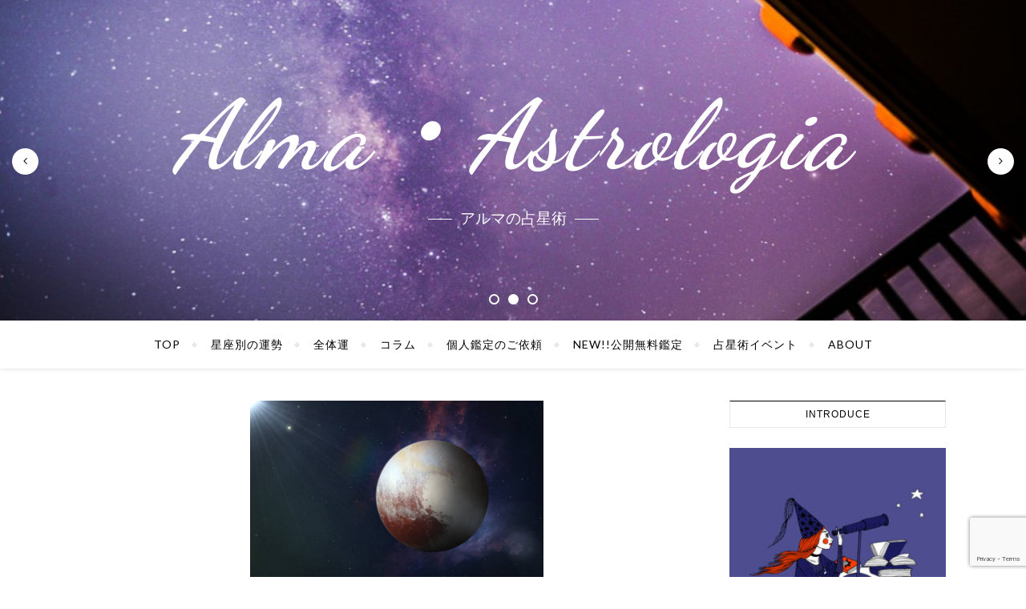

--- FILE ---
content_type: text/html; charset=UTF-8
request_url: https://almaastrologia.com/%E5%A4%AA%E9%99%BDx%E5%86%A5%E7%8E%8B%E6%98%9F/
body_size: 23217
content:
<!DOCTYPE html>
<html dir="ltr" lang="ja" prefix="og: https://ogp.me/ns#">
<head>
	<meta charset="UTF-8">
	<meta name="viewport" content="width=device-width, initial-scale=1.0, maximum-scale=1.0, user-scalable=no" />

	<title>太陽×冥王星 - Alma・Astrologia</title>

		<!-- All in One SEO 4.9.3 - aioseo.com -->
	<meta name="description" content="冥王星は約248年で12星座を一周し、一つのサインに14年から26年くらい留まります。冥王星が発見されたのは1" />
	<meta name="robots" content="max-image-preview:large" />
	<meta name="author" content="admin"/>
	<link rel="canonical" href="https://almaastrologia.com/%e5%a4%aa%e9%99%bdx%e5%86%a5%e7%8e%8b%e6%98%9f/" />
	<meta name="generator" content="All in One SEO (AIOSEO) 4.9.3" />

		<!-- Global site tag (gtag.js) - Google Analytics -->
<script async src="https://www.googletagmanager.com/gtag/js?id=G-54JJYEV6VV"></script>
<script>
 window.dataLayer = window.dataLayer || [];
 function gtag(){dataLayer.push(arguments);}
 gtag('js', new Date());

 gtag('config', 'G-54JJYEV6VV');
</script>
		<meta property="og:locale" content="ja_JP" />
		<meta property="og:site_name" content="Alma・Astrologia - アルマの占星術" />
		<meta property="og:type" content="article" />
		<meta property="og:title" content="太陽×冥王星 - Alma・Astrologia" />
		<meta property="og:description" content="冥王星は約248年で12星座を一周し、一つのサインに14年から26年くらい留まります。冥王星が発見されたのは1" />
		<meta property="og:url" content="https://almaastrologia.com/%e5%a4%aa%e9%99%bdx%e5%86%a5%e7%8e%8b%e6%98%9f/" />
		<meta property="og:image" content="https://almaastrologia.com/wp-content/uploads/2022/02/Pluto.png" />
		<meta property="og:image:secure_url" content="https://almaastrologia.com/wp-content/uploads/2022/02/Pluto.png" />
		<meta property="og:image:width" content="560" />
		<meta property="og:image:height" content="352" />
		<meta property="article:published_time" content="2022-01-31T04:04:00+00:00" />
		<meta property="article:modified_time" content="2022-02-01T04:06:15+00:00" />
		<meta property="article:publisher" content="https://m.facebook.com/alma.astrologia" />
		<meta name="twitter:card" content="summary_large_image" />
		<meta name="twitter:site" content="@alma_astrologia" />
		<meta name="twitter:title" content="太陽×冥王星 - Alma・Astrologia" />
		<meta name="twitter:description" content="冥王星は約248年で12星座を一周し、一つのサインに14年から26年くらい留まります。冥王星が発見されたのは1" />
		<meta name="twitter:image" content="https://almaastrologia.com/wp-content/uploads/2022/02/Pluto.png" />
		<script type="application/ld+json" class="aioseo-schema">
			{"@context":"https:\/\/schema.org","@graph":[{"@type":"BlogPosting","@id":"https:\/\/almaastrologia.com\/%e5%a4%aa%e9%99%bdx%e5%86%a5%e7%8e%8b%e6%98%9f\/#blogposting","name":"\u592a\u967d\u00d7\u51a5\u738b\u661f - Alma\u30fbAstrologia","headline":"\u592a\u967d\u00d7\u51a5\u738b\u661f","author":{"@id":"https:\/\/almaastrologia.com\/author\/admin\/#author"},"publisher":{"@id":"https:\/\/almaastrologia.com\/#organization"},"image":{"@type":"ImageObject","url":"https:\/\/almaastrologia.com\/wp-content\/uploads\/2022\/02\/Pluto.png","width":560,"height":352,"caption":"\u592a\u967d\u3068\u51a5\u738b\u661f"},"datePublished":"2022-01-31T13:04:00+09:00","dateModified":"2022-02-01T13:06:15+09:00","inLanguage":"ja","mainEntityOfPage":{"@id":"https:\/\/almaastrologia.com\/%e5%a4%aa%e9%99%bdx%e5%86%a5%e7%8e%8b%e6%98%9f\/#webpage"},"isPartOf":{"@id":"https:\/\/almaastrologia.com\/%e5%a4%aa%e9%99%bdx%e5%86%a5%e7%8e%8b%e6%98%9f\/#webpage"},"articleSection":"\u845b\u85e4\u306e\u30a2\u30b9\u30da\u30af\u30c8"},{"@type":"BreadcrumbList","@id":"https:\/\/almaastrologia.com\/%e5%a4%aa%e9%99%bdx%e5%86%a5%e7%8e%8b%e6%98%9f\/#breadcrumblist","itemListElement":[{"@type":"ListItem","@id":"https:\/\/almaastrologia.com#listItem","position":1,"name":"\u30db\u30fc\u30e0","item":"https:\/\/almaastrologia.com","nextItem":{"@type":"ListItem","@id":"https:\/\/almaastrologia.com\/category\/category4\/#listItem","name":"\u845b\u85e4\u306e\u30a2\u30b9\u30da\u30af\u30c8"}},{"@type":"ListItem","@id":"https:\/\/almaastrologia.com\/category\/category4\/#listItem","position":2,"name":"\u845b\u85e4\u306e\u30a2\u30b9\u30da\u30af\u30c8","item":"https:\/\/almaastrologia.com\/category\/category4\/","nextItem":{"@type":"ListItem","@id":"https:\/\/almaastrologia.com\/%e5%a4%aa%e9%99%bdx%e5%86%a5%e7%8e%8b%e6%98%9f\/#listItem","name":"\u592a\u967d\u00d7\u51a5\u738b\u661f"},"previousItem":{"@type":"ListItem","@id":"https:\/\/almaastrologia.com#listItem","name":"\u30db\u30fc\u30e0"}},{"@type":"ListItem","@id":"https:\/\/almaastrologia.com\/%e5%a4%aa%e9%99%bdx%e5%86%a5%e7%8e%8b%e6%98%9f\/#listItem","position":3,"name":"\u592a\u967d\u00d7\u51a5\u738b\u661f","previousItem":{"@type":"ListItem","@id":"https:\/\/almaastrologia.com\/category\/category4\/#listItem","name":"\u845b\u85e4\u306e\u30a2\u30b9\u30da\u30af\u30c8"}}]},{"@type":"Organization","@id":"https:\/\/almaastrologia.com\/#organization","name":"Alma\u30fbAstrologia","description":"\u30a2\u30eb\u30de\u306e\u5360\u661f\u8853","url":"https:\/\/almaastrologia.com\/","logo":{"@type":"ImageObject","url":"https:\/\/almaastrologia.com\/wp-content\/uploads\/2022\/01\/cropped-Profiel.jpg","@id":"https:\/\/almaastrologia.com\/%e5%a4%aa%e9%99%bdx%e5%86%a5%e7%8e%8b%e6%98%9f\/#organizationLogo","width":512,"height":512,"caption":"\u30a2\u30eb\u30de\u306e\u5360\u661f\u8853"},"image":{"@id":"https:\/\/almaastrologia.com\/%e5%a4%aa%e9%99%bdx%e5%86%a5%e7%8e%8b%e6%98%9f\/#organizationLogo"}},{"@type":"Person","@id":"https:\/\/almaastrologia.com\/author\/admin\/#author","url":"https:\/\/almaastrologia.com\/author\/admin\/","name":"admin","image":{"@type":"ImageObject","@id":"https:\/\/almaastrologia.com\/%e5%a4%aa%e9%99%bdx%e5%86%a5%e7%8e%8b%e6%98%9f\/#authorImage","url":"https:\/\/secure.gravatar.com\/avatar\/c70f5ea844f5f110b5c2969f574b8f6c26695434cd101b53416c6058c6387b78?s=96&d=mm&r=g","width":96,"height":96,"caption":"admin"}},{"@type":"WebPage","@id":"https:\/\/almaastrologia.com\/%e5%a4%aa%e9%99%bdx%e5%86%a5%e7%8e%8b%e6%98%9f\/#webpage","url":"https:\/\/almaastrologia.com\/%e5%a4%aa%e9%99%bdx%e5%86%a5%e7%8e%8b%e6%98%9f\/","name":"\u592a\u967d\u00d7\u51a5\u738b\u661f - Alma\u30fbAstrologia","description":"\u51a5\u738b\u661f\u306f\u7d04248\u5e74\u306712\u661f\u5ea7\u3092\u4e00\u5468\u3057\u3001\u4e00\u3064\u306e\u30b5\u30a4\u30f3\u306b14\u5e74\u304b\u308926\u5e74\u304f\u3089\u3044\u7559\u307e\u308a\u307e\u3059\u3002\u51a5\u738b\u661f\u304c\u767a\u898b\u3055\u308c\u305f\u306e\u306f1","inLanguage":"ja","isPartOf":{"@id":"https:\/\/almaastrologia.com\/#website"},"breadcrumb":{"@id":"https:\/\/almaastrologia.com\/%e5%a4%aa%e9%99%bdx%e5%86%a5%e7%8e%8b%e6%98%9f\/#breadcrumblist"},"author":{"@id":"https:\/\/almaastrologia.com\/author\/admin\/#author"},"creator":{"@id":"https:\/\/almaastrologia.com\/author\/admin\/#author"},"image":{"@type":"ImageObject","url":"https:\/\/almaastrologia.com\/wp-content\/uploads\/2022\/02\/Pluto.png","@id":"https:\/\/almaastrologia.com\/%e5%a4%aa%e9%99%bdx%e5%86%a5%e7%8e%8b%e6%98%9f\/#mainImage","width":560,"height":352,"caption":"\u592a\u967d\u3068\u51a5\u738b\u661f"},"primaryImageOfPage":{"@id":"https:\/\/almaastrologia.com\/%e5%a4%aa%e9%99%bdx%e5%86%a5%e7%8e%8b%e6%98%9f\/#mainImage"},"datePublished":"2022-01-31T13:04:00+09:00","dateModified":"2022-02-01T13:06:15+09:00"},{"@type":"WebSite","@id":"https:\/\/almaastrologia.com\/#website","url":"https:\/\/almaastrologia.com\/","name":"Alma\u30fbAstrologia","description":"\u30a2\u30eb\u30de\u306e\u5360\u661f\u8853","inLanguage":"ja","publisher":{"@id":"https:\/\/almaastrologia.com\/#organization"}}]}
		</script>
		<!-- All in One SEO -->

<link rel='dns-prefetch' href='//fonts.googleapis.com' />
<link rel="alternate" type="application/rss+xml" title="Alma・Astrologia &raquo; フィード" href="https://almaastrologia.com/feed/" />
<link rel="alternate" type="application/rss+xml" title="Alma・Astrologia &raquo; コメントフィード" href="https://almaastrologia.com/comments/feed/" />
<link rel="alternate" title="oEmbed (JSON)" type="application/json+oembed" href="https://almaastrologia.com/wp-json/oembed/1.0/embed?url=https%3A%2F%2Falmaastrologia.com%2F%25e5%25a4%25aa%25e9%2599%25bdx%25e5%2586%25a5%25e7%258e%258b%25e6%2598%259f%2F" />
<link rel="alternate" title="oEmbed (XML)" type="text/xml+oembed" href="https://almaastrologia.com/wp-json/oembed/1.0/embed?url=https%3A%2F%2Falmaastrologia.com%2F%25e5%25a4%25aa%25e9%2599%25bdx%25e5%2586%25a5%25e7%258e%258b%25e6%2598%259f%2F&#038;format=xml" />
		<!-- This site uses the Google Analytics by MonsterInsights plugin v8.24.0 - Using Analytics tracking - https://www.monsterinsights.com/ -->
		<!-- Note: MonsterInsights is not currently configured on this site. The site owner needs to authenticate with Google Analytics in the MonsterInsights settings panel. -->
					<!-- No tracking code set -->
				<!-- / Google Analytics by MonsterInsights -->
		<style id='wp-img-auto-sizes-contain-inline-css' type='text/css'>
img:is([sizes=auto i],[sizes^="auto," i]){contain-intrinsic-size:3000px 1500px}
/*# sourceURL=wp-img-auto-sizes-contain-inline-css */
</style>
<style id='wp-emoji-styles-inline-css' type='text/css'>

	img.wp-smiley, img.emoji {
		display: inline !important;
		border: none !important;
		box-shadow: none !important;
		height: 1em !important;
		width: 1em !important;
		margin: 0 0.07em !important;
		vertical-align: -0.1em !important;
		background: none !important;
		padding: 0 !important;
	}
/*# sourceURL=wp-emoji-styles-inline-css */
</style>
<link rel='stylesheet' id='wp-block-library-css' href='https://almaastrologia.com/wp-includes/css/dist/block-library/style.min.css?ver=6.9' type='text/css' media='all' />
<style id='classic-theme-styles-inline-css' type='text/css'>
/*! This file is auto-generated */
.wp-block-button__link{color:#fff;background-color:#32373c;border-radius:9999px;box-shadow:none;text-decoration:none;padding:calc(.667em + 2px) calc(1.333em + 2px);font-size:1.125em}.wp-block-file__button{background:#32373c;color:#fff;text-decoration:none}
/*# sourceURL=/wp-includes/css/classic-themes.min.css */
</style>
<link rel='stylesheet' id='aioseo/css/src/vue/standalone/blocks/table-of-contents/global.scss-css' href='https://almaastrologia.com/wp-content/plugins/all-in-one-seo-pack/dist/Lite/assets/css/table-of-contents/global.e90f6d47.css?ver=4.9.3' type='text/css' media='all' />
<style id='global-styles-inline-css' type='text/css'>
:root{--wp--preset--aspect-ratio--square: 1;--wp--preset--aspect-ratio--4-3: 4/3;--wp--preset--aspect-ratio--3-4: 3/4;--wp--preset--aspect-ratio--3-2: 3/2;--wp--preset--aspect-ratio--2-3: 2/3;--wp--preset--aspect-ratio--16-9: 16/9;--wp--preset--aspect-ratio--9-16: 9/16;--wp--preset--color--black: #000000;--wp--preset--color--cyan-bluish-gray: #abb8c3;--wp--preset--color--white: #ffffff;--wp--preset--color--pale-pink: #f78da7;--wp--preset--color--vivid-red: #cf2e2e;--wp--preset--color--luminous-vivid-orange: #ff6900;--wp--preset--color--luminous-vivid-amber: #fcb900;--wp--preset--color--light-green-cyan: #7bdcb5;--wp--preset--color--vivid-green-cyan: #00d084;--wp--preset--color--pale-cyan-blue: #8ed1fc;--wp--preset--color--vivid-cyan-blue: #0693e3;--wp--preset--color--vivid-purple: #9b51e0;--wp--preset--gradient--vivid-cyan-blue-to-vivid-purple: linear-gradient(135deg,rgb(6,147,227) 0%,rgb(155,81,224) 100%);--wp--preset--gradient--light-green-cyan-to-vivid-green-cyan: linear-gradient(135deg,rgb(122,220,180) 0%,rgb(0,208,130) 100%);--wp--preset--gradient--luminous-vivid-amber-to-luminous-vivid-orange: linear-gradient(135deg,rgb(252,185,0) 0%,rgb(255,105,0) 100%);--wp--preset--gradient--luminous-vivid-orange-to-vivid-red: linear-gradient(135deg,rgb(255,105,0) 0%,rgb(207,46,46) 100%);--wp--preset--gradient--very-light-gray-to-cyan-bluish-gray: linear-gradient(135deg,rgb(238,238,238) 0%,rgb(169,184,195) 100%);--wp--preset--gradient--cool-to-warm-spectrum: linear-gradient(135deg,rgb(74,234,220) 0%,rgb(151,120,209) 20%,rgb(207,42,186) 40%,rgb(238,44,130) 60%,rgb(251,105,98) 80%,rgb(254,248,76) 100%);--wp--preset--gradient--blush-light-purple: linear-gradient(135deg,rgb(255,206,236) 0%,rgb(152,150,240) 100%);--wp--preset--gradient--blush-bordeaux: linear-gradient(135deg,rgb(254,205,165) 0%,rgb(254,45,45) 50%,rgb(107,0,62) 100%);--wp--preset--gradient--luminous-dusk: linear-gradient(135deg,rgb(255,203,112) 0%,rgb(199,81,192) 50%,rgb(65,88,208) 100%);--wp--preset--gradient--pale-ocean: linear-gradient(135deg,rgb(255,245,203) 0%,rgb(182,227,212) 50%,rgb(51,167,181) 100%);--wp--preset--gradient--electric-grass: linear-gradient(135deg,rgb(202,248,128) 0%,rgb(113,206,126) 100%);--wp--preset--gradient--midnight: linear-gradient(135deg,rgb(2,3,129) 0%,rgb(40,116,252) 100%);--wp--preset--font-size--small: 13px;--wp--preset--font-size--medium: 20px;--wp--preset--font-size--large: 36px;--wp--preset--font-size--x-large: 42px;--wp--preset--spacing--20: 0.44rem;--wp--preset--spacing--30: 0.67rem;--wp--preset--spacing--40: 1rem;--wp--preset--spacing--50: 1.5rem;--wp--preset--spacing--60: 2.25rem;--wp--preset--spacing--70: 3.38rem;--wp--preset--spacing--80: 5.06rem;--wp--preset--shadow--natural: 6px 6px 9px rgba(0, 0, 0, 0.2);--wp--preset--shadow--deep: 12px 12px 50px rgba(0, 0, 0, 0.4);--wp--preset--shadow--sharp: 6px 6px 0px rgba(0, 0, 0, 0.2);--wp--preset--shadow--outlined: 6px 6px 0px -3px rgb(255, 255, 255), 6px 6px rgb(0, 0, 0);--wp--preset--shadow--crisp: 6px 6px 0px rgb(0, 0, 0);}:where(.is-layout-flex){gap: 0.5em;}:where(.is-layout-grid){gap: 0.5em;}body .is-layout-flex{display: flex;}.is-layout-flex{flex-wrap: wrap;align-items: center;}.is-layout-flex > :is(*, div){margin: 0;}body .is-layout-grid{display: grid;}.is-layout-grid > :is(*, div){margin: 0;}:where(.wp-block-columns.is-layout-flex){gap: 2em;}:where(.wp-block-columns.is-layout-grid){gap: 2em;}:where(.wp-block-post-template.is-layout-flex){gap: 1.25em;}:where(.wp-block-post-template.is-layout-grid){gap: 1.25em;}.has-black-color{color: var(--wp--preset--color--black) !important;}.has-cyan-bluish-gray-color{color: var(--wp--preset--color--cyan-bluish-gray) !important;}.has-white-color{color: var(--wp--preset--color--white) !important;}.has-pale-pink-color{color: var(--wp--preset--color--pale-pink) !important;}.has-vivid-red-color{color: var(--wp--preset--color--vivid-red) !important;}.has-luminous-vivid-orange-color{color: var(--wp--preset--color--luminous-vivid-orange) !important;}.has-luminous-vivid-amber-color{color: var(--wp--preset--color--luminous-vivid-amber) !important;}.has-light-green-cyan-color{color: var(--wp--preset--color--light-green-cyan) !important;}.has-vivid-green-cyan-color{color: var(--wp--preset--color--vivid-green-cyan) !important;}.has-pale-cyan-blue-color{color: var(--wp--preset--color--pale-cyan-blue) !important;}.has-vivid-cyan-blue-color{color: var(--wp--preset--color--vivid-cyan-blue) !important;}.has-vivid-purple-color{color: var(--wp--preset--color--vivid-purple) !important;}.has-black-background-color{background-color: var(--wp--preset--color--black) !important;}.has-cyan-bluish-gray-background-color{background-color: var(--wp--preset--color--cyan-bluish-gray) !important;}.has-white-background-color{background-color: var(--wp--preset--color--white) !important;}.has-pale-pink-background-color{background-color: var(--wp--preset--color--pale-pink) !important;}.has-vivid-red-background-color{background-color: var(--wp--preset--color--vivid-red) !important;}.has-luminous-vivid-orange-background-color{background-color: var(--wp--preset--color--luminous-vivid-orange) !important;}.has-luminous-vivid-amber-background-color{background-color: var(--wp--preset--color--luminous-vivid-amber) !important;}.has-light-green-cyan-background-color{background-color: var(--wp--preset--color--light-green-cyan) !important;}.has-vivid-green-cyan-background-color{background-color: var(--wp--preset--color--vivid-green-cyan) !important;}.has-pale-cyan-blue-background-color{background-color: var(--wp--preset--color--pale-cyan-blue) !important;}.has-vivid-cyan-blue-background-color{background-color: var(--wp--preset--color--vivid-cyan-blue) !important;}.has-vivid-purple-background-color{background-color: var(--wp--preset--color--vivid-purple) !important;}.has-black-border-color{border-color: var(--wp--preset--color--black) !important;}.has-cyan-bluish-gray-border-color{border-color: var(--wp--preset--color--cyan-bluish-gray) !important;}.has-white-border-color{border-color: var(--wp--preset--color--white) !important;}.has-pale-pink-border-color{border-color: var(--wp--preset--color--pale-pink) !important;}.has-vivid-red-border-color{border-color: var(--wp--preset--color--vivid-red) !important;}.has-luminous-vivid-orange-border-color{border-color: var(--wp--preset--color--luminous-vivid-orange) !important;}.has-luminous-vivid-amber-border-color{border-color: var(--wp--preset--color--luminous-vivid-amber) !important;}.has-light-green-cyan-border-color{border-color: var(--wp--preset--color--light-green-cyan) !important;}.has-vivid-green-cyan-border-color{border-color: var(--wp--preset--color--vivid-green-cyan) !important;}.has-pale-cyan-blue-border-color{border-color: var(--wp--preset--color--pale-cyan-blue) !important;}.has-vivid-cyan-blue-border-color{border-color: var(--wp--preset--color--vivid-cyan-blue) !important;}.has-vivid-purple-border-color{border-color: var(--wp--preset--color--vivid-purple) !important;}.has-vivid-cyan-blue-to-vivid-purple-gradient-background{background: var(--wp--preset--gradient--vivid-cyan-blue-to-vivid-purple) !important;}.has-light-green-cyan-to-vivid-green-cyan-gradient-background{background: var(--wp--preset--gradient--light-green-cyan-to-vivid-green-cyan) !important;}.has-luminous-vivid-amber-to-luminous-vivid-orange-gradient-background{background: var(--wp--preset--gradient--luminous-vivid-amber-to-luminous-vivid-orange) !important;}.has-luminous-vivid-orange-to-vivid-red-gradient-background{background: var(--wp--preset--gradient--luminous-vivid-orange-to-vivid-red) !important;}.has-very-light-gray-to-cyan-bluish-gray-gradient-background{background: var(--wp--preset--gradient--very-light-gray-to-cyan-bluish-gray) !important;}.has-cool-to-warm-spectrum-gradient-background{background: var(--wp--preset--gradient--cool-to-warm-spectrum) !important;}.has-blush-light-purple-gradient-background{background: var(--wp--preset--gradient--blush-light-purple) !important;}.has-blush-bordeaux-gradient-background{background: var(--wp--preset--gradient--blush-bordeaux) !important;}.has-luminous-dusk-gradient-background{background: var(--wp--preset--gradient--luminous-dusk) !important;}.has-pale-ocean-gradient-background{background: var(--wp--preset--gradient--pale-ocean) !important;}.has-electric-grass-gradient-background{background: var(--wp--preset--gradient--electric-grass) !important;}.has-midnight-gradient-background{background: var(--wp--preset--gradient--midnight) !important;}.has-small-font-size{font-size: var(--wp--preset--font-size--small) !important;}.has-medium-font-size{font-size: var(--wp--preset--font-size--medium) !important;}.has-large-font-size{font-size: var(--wp--preset--font-size--large) !important;}.has-x-large-font-size{font-size: var(--wp--preset--font-size--x-large) !important;}
:where(.wp-block-post-template.is-layout-flex){gap: 1.25em;}:where(.wp-block-post-template.is-layout-grid){gap: 1.25em;}
:where(.wp-block-term-template.is-layout-flex){gap: 1.25em;}:where(.wp-block-term-template.is-layout-grid){gap: 1.25em;}
:where(.wp-block-columns.is-layout-flex){gap: 2em;}:where(.wp-block-columns.is-layout-grid){gap: 2em;}
:root :where(.wp-block-pullquote){font-size: 1.5em;line-height: 1.6;}
/*# sourceURL=global-styles-inline-css */
</style>
<link rel='stylesheet' id='contact-form-7-css' href='https://almaastrologia.com/wp-content/plugins/contact-form-7/includes/css/styles.css?ver=6.1.4' type='text/css' media='all' />
<link rel='stylesheet' id='whats-new-style-css' href='https://almaastrologia.com/wp-content/plugins/whats-new-genarator/whats-new.css?ver=2.0.2' type='text/css' media='all' />
<link rel='stylesheet' id='wp-show-posts-css' href='https://almaastrologia.com/wp-content/plugins/wp-show-posts/css/wp-show-posts-min.css?ver=1.1.6' type='text/css' media='all' />
<link rel='stylesheet' id='bard-style-css' href='https://almaastrologia.com/wp-content/themes/bard-pro-premium/style.css?ver=2.4.3' type='text/css' media='all' />
<link rel='stylesheet' id='bard-responsive-css' href='https://almaastrologia.com/wp-content/themes/bard-pro-premium/assets/css/responsive.css?ver=2.4.3' type='text/css' media='all' />
<link rel='stylesheet' id='fontello-css' href='https://almaastrologia.com/wp-content/themes/bard-pro-premium/assets/css/fontello.css?ver=2.4.3' type='text/css' media='all' />
<link rel='stylesheet' id='slick-css' href='https://almaastrologia.com/wp-content/themes/bard-pro-premium/assets/css/slick.css?ver=6.9' type='text/css' media='all' />
<link rel='stylesheet' id='scrollbar-css' href='https://almaastrologia.com/wp-content/themes/bard-pro-premium/assets/css/perfect-scrollbar.css?ver=6.9' type='text/css' media='all' />
<link rel='stylesheet' id='bard_enqueue_Dancing_Script-css' href='https://fonts.googleapis.com/css?family=Dancing+Script%3A100%2C200%2C300%2C400%2C400i%2C500%2C600%2C700%2C800%2C900&#038;ver=1.0.0' type='text/css' media='all' />
<link rel='stylesheet' id='bard_enqueue_Lato-css' href='https://fonts.googleapis.com/css?family=Lato%3A100%2C200%2C300%2C400%2C400i%2C500%2C600%2C700%2C800%2C900&#038;ver=1.0.0' type='text/css' media='all' />
<link rel='stylesheet' id='bard_enqueue_Montserrat-css' href='https://fonts.googleapis.com/css?family=Montserrat%3A100%2C200%2C300%2C400%2C400i%2C500%2C600%2C700%2C800%2C900&#038;ver=1.0.0' type='text/css' media='all' />
<link rel='stylesheet' id='bard_enqueue_Open_Sans-css' href='https://fonts.googleapis.com/css?family=Open+Sans%3A100%2C200%2C300%2C400%2C400i%2C500%2C600%2C700%2C800%2C900&#038;ver=1.0.0' type='text/css' media='all' />
<link rel='stylesheet' id='elementor-frontend-css' href='https://almaastrologia.com/wp-content/plugins/elementor/assets/css/frontend.min.css?ver=3.34.1' type='text/css' media='all' />
<link rel='stylesheet' id='eael-general-css' href='https://almaastrologia.com/wp-content/plugins/essential-addons-for-elementor-lite/assets/front-end/css/view/general.min.css?ver=5.9.10' type='text/css' media='all' />
<script type="text/javascript" src="https://almaastrologia.com/wp-includes/js/jquery/jquery.min.js?ver=3.7.1" id="jquery-core-js"></script>
<script type="text/javascript" src="https://almaastrologia.com/wp-includes/js/jquery/jquery-migrate.min.js?ver=3.4.1" id="jquery-migrate-js"></script>
<link rel="https://api.w.org/" href="https://almaastrologia.com/wp-json/" /><link rel="alternate" title="JSON" type="application/json" href="https://almaastrologia.com/wp-json/wp/v2/posts/1288" /><link rel="EditURI" type="application/rsd+xml" title="RSD" href="https://almaastrologia.com/xmlrpc.php?rsd" />
<meta name="generator" content="WordPress 6.9" />
<link rel='shortlink' href='https://almaastrologia.com/?p=1288' />
<meta name="generator" content="Site Kit by Google 1.120.0" /><meta property="og:image" content="https://almaastrologia.com/wp-content/uploads/2022/02/Pluto.png"/><meta property="og:image:width" content="560"/><meta property="og:image:height" content="352"/><meta property="og:title" content="太陽×冥王星"/><meta property="og:description" content="冥王星は約248年で12星座を一周し、一つのサインに14年から26年くらい留まります。冥王星が発見されたのは1&hellip;" /><meta property="og:url" content="https://almaastrologia.com/%e5%a4%aa%e9%99%bdx%e5%86%a5%e7%8e%8b%e6%98%9f/"/><meta property="og:type" content="website"><meta property="og:locale" content="ja" /><meta property="og:site_name" content="Alma・Astrologia"/><style id="bard_dynamic_css">body {background-color: #ffffff;}#top-bar,#top-menu .sub-menu {background-color: #ffffff;}#top-bar a {color: #000000;}#top-menu .sub-menu,#top-menu .sub-menu a {border-color: rgba(0,0,0, 0.05);}#top-bar a:hover,#top-bar li.current-menu-item > a,#top-bar li.current-menu-ancestor > a,#top-bar .sub-menu li.current-menu-item > a,#top-bar .sub-menu li.current-menu-ancestor > a {color: #004182;}.header-logo a,.site-description,.header-socials-icon {color: #ffffff;}.site-description:before,.site-description:after {background: #ffffff;}.header-logo a:hover,.header-socials-icon:hover {color: #ffffff;}.entry-header {background-color: #ffffff;}#main-nav,#main-menu .sub-menu,#main-nav #s {background-color: #ffffff;}#main-nav a,#main-nav .svg-inline--fa,#main-nav #s {color: #000000;}.main-nav-sidebar div span,.mobile-menu-btn span,.btn-tooltip {background-color: #000000;}.btn-tooltip:before {border-top-color: #000000;}#main-nav {box-shadow: 0px 1px 5px rgba(0,0,0, 0.1);}#main-menu .sub-menu,#main-menu .sub-menu a {border-color: rgba(0,0,0, 0.05);}#main-nav #s::-webkit-input-placeholder { /* Chrome/Opera/Safari */color: rgba(0,0,0, 0.7);}#main-nav #s::-moz-placeholder { /* Firefox 19+ */color: rgba(0,0,0, 0.7);}#main-nav #s:-ms-input-placeholder { /* IE 10+ */color: rgba(0,0,0, 0.7);}#main-nav #s:-moz-placeholder { /* Firefox 18- */color: rgba(0,0,0, 0.7);}#main-nav a:hover,#main-nav .svg-inline--fa:hover,#main-nav li.current-menu-item > a,#main-nav li.current-menu-ancestor > a,#main-nav .sub-menu li.current-menu-item > a,#main-nav .sub-menu li.current-menu-ancestor > a {color: #210099;}.main-nav-sidebar:hover div span {background-color: #210099;}/* Background */.sidebar-alt,.main-content,.featured-slider-area,#featured-links,.page-content select,.page-content input,.page-content textarea,.page-content #featured-links h6 {background-color: #ffffff;}.featured-link .cv-inner {border-color: rgba(255,255,255, 0.4);}.featured-link:hover .cv-inner {border-color: rgba(255,255,255, 0.8);}.bard_promo_box_widget h6 {background-color: #ffffff;}.bard_promo_box_widget .promo-box:after{border-color: #ffffff;}/* Text */.page-content,.page-content select,.page-content input,.page-content textarea,.page-content .bard-widget a,.bard_promo_box_widget h6 {color: #464646;}/* Title */.page-content h1,.page-content h1,.page-content h2,.page-content h3,.page-content h4,.page-content h5,.page-content h6,.page-content .post-title a,.page-content .post-author a,.page-content .author-description h3 a,.page-content .related-posts h5 a,.page-content .blog-pagination .previous-page a,.page-content .blog-pagination .next-page a,blockquote,.page-content .post-share a,.page-content .comment-author,.page-content .read-more a {color: #030303;}.sidebar-alt-close-btn span,.widget_mc4wp_form_widget .widget-title h4:after,.widget_wysija .widget-title h4:after {background-color: #030303;}.page-content .read-more a:hover,.page-content .post-title a:hover {color: rgba(3,3,3, 0.75);}/* Meta */.page-content .post-author,.page-content .post-meta,.page-content .post-meta a,.page-content .related-post-date,.page-content .comment-meta a,.page-content .author-share a,.page-content .post-tags a,.page-content .tagcloud a,.widget_categories li,.widget_archive li,.bard-subscribe-text p,.rpwwt-post-author,.rpwwt-post-categories,.rpwwt-post-date,.rpwwt-post-comments-number,.single-navigation span,.comment-notes {color: #a1a1a1;}.page-content input::-webkit-input-placeholder { /* Chrome/Opera/Safari */color: #a1a1a1;}.page-content input::-moz-placeholder { /* Firefox 19+ */color: #a1a1a1;}.page-content input:-ms-input-placeholder { /* IE 10+ */color: #a1a1a1;}.page-content input:-moz-placeholder { /* Firefox 18- */color: #a1a1a1;}/* Accent */.page-content a,.post-categories,#page-wrap .bard-widget.widget_text a,#page-wrap .bard-widget.bard_author_widget a,.scrolltop,.required {color: #000000;}/* Disable TMP.page-content .elementor a,.page-content .elementor a:hover {color: inherit;}*/.page-content .widget-title h4 {border-top-color: #000000; }.ps-container > .ps-scrollbar-y-rail > .ps-scrollbar-y,.read-more a:after {background: #000000;}.page-content a:hover,.scrolltop:hover {color: rgba(0,0,0, 0.8);}blockquote {border-color: #000000;}.slide-caption {color: #ffffff;background: #000000;}.page-content .wprm-rating-star svg polygon {stroke: #000000;}.page-content .wprm-rating-star-full svg polygon,.page-content .wprm-comment-rating svg path,.page-content .comment-form-wprm-rating svg path{fill: #000000;}/* Selection */::-moz-selection {color: #ffffff;background: #f9f9f9;}::selection {color: #ffffff;background: #f9f9f9;}/* Border */.page-content .post-footer,.blog-list-style,.page-content .author-description,.page-content .single-navigation,.page-content .related-posts,.page-content .entry-comments,.widget-title h4,.page-content .bard-widget li,.page-content #wp-calendar,.page-content #wp-calendar caption,.page-content #wp-calendar tbody td,.page-content .widget_nav_menu li a,.page-content .widget_pages li a,.page-content .tagcloud a,.page-content select,.page-content input,.page-content textarea,.post-tags a,.gallery-caption,.wp-caption-text,table tr,table th,table td,pre,.page-content .wprm-recipe-instruction,.page-content .social-icons a {border-color: #e8e8e8;}.page-content .wprm-recipe {box-shadow: 0 0 3px 1px #e8e8e8;}hr,.border-divider,#main-menu > li:after {background-color: #e8e8e8;}.sticky,.bard-widget.widget_mc4wp_form_widget,.bard-widget.widget_wysija,.wprm-recipe-details-container,.wprm-recipe-notes-container p {background-color: #f6f6f6;}/* Buttons */.widget_search .svg-fa-wrap,.widget_search #searchsubmit,.page-content input.submit,.page-content .blog-pagination.numeric a,.page-content .blog-pagination.load-more a,.page-content .post-password-form input[type="submit"],.page-content .wpcf7 [type="submit"],.page-content .wprm-recipe-print,.page-content .wprm-jump-to-recipe-shortcode,.page-content .wprm-print-recipe-shortcode {color: #ffffff;background-color: #331a72;}.page-content input.submit:hover,.page-content .blog-pagination.numeric a:hover,.page-content .blog-pagination.numeric span,.page-content .blog-pagination.load-more a:hover,.page-content .widget_mc4wp_form_widget input[type="submit"],.page-content .widget_wysija input[type="submit"],.page-content .post-password-form input[type="submit"]:hover,.page-content .wpcf7 [type="submit"]:hover,.page-content .wprm-recipe-print:hover,.page-content .wprm-jump-to-recipe-shortcode:hover,.page-content .wprm-print-recipe-shortcode:hover {color: #000000;background-color: #ffffff;}/* Image Overlay */.image-overlay,#infscr-loading,.page-content h4.image-overlay,.image-overlay a,.page-content .image-overlay a,#featured-slider .slider-dots,.header-slider-dots {color: #ffffff;}.header-slider-dots .slick-active,.entry-header-slider .slick-arrow,.post-slider .slick-arrow,#featured-slider .slick-arrow,.slider-title:after {background: #ffffff;}.image-overlay,#infscr-loading,.page-content h4.image-overlay {background-color: rgba(73,73,73, 0.3);}/* Background */#page-footer,#page-footer select,#page-footer input,#page-footer textarea {background-color: #ffffff;}.footer-socials,.footer-widgets,.instagram-title h4 {background-color: #ffffff;}/* Text */#page-footer,#page-footer a,#page-footer select,#page-footer input,#page-footer textarea {color: #222222;}/* Title */#page-footer h1,#page-footer h2,#page-footer h3,#page-footer h4,#page-footer h5,#page-footer h6,#page-footer .footer-socials a {color: #111111;}/* Accent */#page-footer a:hover,#page-footer .copyright-info a:hover,#page-footer .footer-menu-container a:hover {color: #194387;}/* Border */#page-footer a,.alt-widget-title,#page-footer .bard-widget li,#page-footer #wp-calendar,#page-footer #wp-calendar caption,#page-footer #wp-calendar th,#page-footer #wp-calendar td,#page-footer .widget_nav_menu li a,#page-footer .social-icons a,#page-footer select,#page-footer input,#page-footer textarea,.footer-widgets {border-color: #e8e8e8;}#page-footer hr {background-color: #e8e8e8;}/* Copyright */.footer-copyright {background-color: #f6f6f6;}.copyright-info,#page-footer .copyright-info a,.footer-menu-container,#page-footer .footer-menu-container a {color: #a1a1a1;}.bard-preloader-wrap {background-color: #ffffff;}@media screen and ( max-width: 768px ) {#featured-links {display: none;}}@media screen and ( max-width: 640px ) {.related-posts {display: none;}}.header-logo a {font-family: 'Dancing Script';font-size: 120px;line-height: 180px;letter-spacing: 4.2px;font-weight: 600;}.header-logo .site-description {font-size: 19px;}.header-logo a {font-style: italic;}#top-menu li a {font-family: 'Lato';font-size: 12px;line-height: 50px;letter-spacing: 1px;font-weight: 400;}.top-bar-socials a {font-size: 12px;line-height: 50px;}#top-bar .mobile-menu-btn {line-height: 50px;}#top-menu .sub-menu > li > a {font-size: 11px;line-height: 3.7;letter-spacing: 0.8px;}@media screen and ( max-width: 979px ) {.top-bar-socials {float: none !important;}.top-bar-socials a {line-height: 40px !important;}}#main-menu li a {font-family: 'Lato';font-size: 14px;line-height: 60px;letter-spacing: 1px;font-weight: 400;}#mobile-menu li {font-family: 'Lato';font-size: 14px;line-height: 3.6;letter-spacing: 1px;font-weight: 400;}.main-nav-search,.main-nav-socials-trigger {line-height: 60px;font-size: 14px;}#main-nav #s {font-size: 14px;line-height: 61px;}#main-menu li.menu-item-has-children>a:after {font-size: 14px;}#main-nav {min-height:60px;}.main-nav-sidebar,.random-post-btn {height:60px;}#main-menu .sub-menu > li > a,#mobile-menu .sub-menu > li {font-size: 13px;line-height: 3.5;letter-spacing: 1px;}.mobile-menu-btn {font-size: 16px;line-height: 60px;}.main-nav-socials a {font-size: 13px;line-height: 60px;}.random-post-btn {font-size: 16px;line-height: 60px;}#top-menu li a,#main-menu li a,#mobile-menu li {text-transform: uppercase;}#wp-calendar thead th,#wp-calendar caption,h1,h2,h3,h4,h5,h6,#reply-title,#reply-title a,.comments-area #submit,.blog-pagination {font-family: 'Montserrat';}/* font size 34px */h1 {font-size: 34px;}/* font size 30px */h2 {font-size: 30px;}/* font size 26px */h3 {font-size: 26px;}/* font size 22px */h4 {font-size: 22px;}/* font size 18px */h5,.page-content .wprm-recipe-name,.page-content .wprm-recipe-header {font-size: 18px;}/* font size 14px */h6 {font-size: 14px;}/* font size 31px */.slider-title {font-size: 31px;line-height: 46px;letter-spacing: 1.9px;}/* font size 14px */.category-description h3,.author-description h3,.related-posts h3,#reply-title,#reply-title a,.comment-title h2,.comment-title,.bard_author_widget h3,.alt-widget-title h4 {font-size: 14px;}/* font size 13px */.single-navigation > div h5,.comment-author {font-size: 13px;}/* font size 12px */.widget-title h4 {font-size: 12px;}.post-title,.page-title,.woocommerce div.product .product_title,.woocommerce ul.products li.product .woocommerce-loop-category__title,.woocommerce ul.products li.product .woocommerce-loop-product__title,.woocommerce ul.products li.product h3 {line-height: 31px;}.blog-classic-style .post-title,.single .post-title,.page-title {font-size: 22px;}@media screen and ( max-width: 640px ) {.blog-classic-style .post-title {font-size: 16px;}}.blog-list-style .post-title,.blog-grid-style .post-title {font-size: 16px;}/* letter spacing 1px */.blog-list-style .post-title,.blog-grid-style .post-title.single-navigation > div h5,.alt-widget-title h4 {letter-spacing: 1.5px;}/* letter spacing 0.5px */.post-title,.page-title,.widget-title h4,.category-description h3,.author-description h3,.related-posts h3,#reply-title,#reply-title a,.comment-title h2,.comment-title,.bard_author_widget h3,.comment-author {letter-spacing: 1px;}/* font weight */h1,h2,h3,h4,h5,h6,#reply-title {font-weight: 600;}.slider-title,.post-title,.page-title,.woocommerce div.product .product_title,.woocommerce ul.products li.product .woocommerce-loop-category__title,.woocommerce ul.products li.product .woocommerce-loop-product__title,.woocommerce ul.products li.product h3 {font-style: normal;}.slider-title,.post-title,.page-title,.woocommerce div.product .product_title,.woocommerce ul.products li.product .woocommerce-loop-category__title,.woocommerce ul.products li.product .woocommerce-loop-product__title,.woocommerce ul.products li.product h3 {text-transform: uppercase;}body,.header-logo .site-description,#featured-links h6,.bard_promo_box_widget h6,.instagram-title h4,input,textarea,select,.bard-subscribe-text h4,.widget_wysija_cont .updated,.widget_wysija_cont .error,.widget_wysija_cont .xdetailed-errors,#infscr-loading {font-family: 'Open Sans';}body {font-size: 15px;line-height: 25px;font-weight: 400;}/* letter spacing 0 */body,.widget_recent_comments li,.widget_meta li,.widget_recent_comments li,.widget_pages > ul > li,.widget_archive li,.widget_categories > ul > li,.widget_recent_entries ul li,.widget_nav_menu li,.related-post-date,.post-media .image-overlay a,.rpwwt-post-title {letter-spacing: 0px;}/* letter spacing 0.5 + */.post-media .image-overlay span {letter-spacing: 0.5px;}/* letter spacing 1 + */#main-nav #searchform input,.instagram-title h4,.bard-subscribe-text h4,.page-404 p,#wp-calendar caption,.related-posts h5 a {letter-spacing: 1px;}/* letter spacing 1.5 + */#featured-links h6,.bard_promo_box_widget h6,.comments-area #submit,.page-content .blog-pagination.default .previous-page a,.page-content .blog-pagination.default .next-page a {letter-spacing: 1.5px;}/* letter spacing 2 + */.tagcloud a,.widget_mc4wp_form_widget input[type='submit'],.widget_wysija input[type='submit'],.slider-read-more a,.read-more a,.blog-pagination a,.blog-pagination span {letter-spacing: 2px;}.post-categories a {letter-spacing: 1.7px;}/* font size 18px */.post-media .image-overlay p,.post-media .image-overlay a {font-size: 17px;}/* font size 16px */blockquote {font-size: 16px;}/* font size 14px */.single .post-footer,.blog-classic-style .post-footer,input,textarea,select,.wp-caption-text,.author-share a,#featured-links h6,.bard_promo_box_widget h6,#wp-calendar,.instagram-title h4,.footer-socials a,.comment-notes,.widget_search .svg-fa-wrap {font-size: 14px;}/* font size 13px */.slider-categories,.slider-read-more a,.blog-grid-style .post-footer,.post-meta,.read-more a,.blog-pagination a,.blog-pagination span,.rpwwt-post-author,.rpwwt-post-categories,.rpwwt-post-date,.rpwwt-post-comments-number,.footer-socials-icon,.copyright-info,.footer-menu-container,.comment-reply-link {font-size: 13px;}/* font size 12px */.post-categories a,.post-tags a,.widget_recent_entries ul li span,#wp-calendar caption,#wp-calendar tfoot #prev a,#wp-calendar tfoot #next a,.related-posts h5 a,.related-post-date,.page-content .blog-pagination.default .previous-page a,.page-content .blog-pagination.default .next-page a {font-size: 12px;}/* font size 11px */.comment-meta,.tagcloud a,.single-navigation span,.comments-area #submit {font-size: 11px !important;}.boxed-wrapper {max-width: 1160px;}.sidebar-alt {max-width: 340px;left: -340px; padding: 85px 35px 0px;}.sidebar-left,.sidebar-right {width: 290px;}[data-layout*="rsidebar"] .main-container,[data-layout*="lsidebar"] .main-container {float: left;width: calc(100% - 290px);width: -webkit-calc(100% - 290px);}[data-layout*="lrsidebar"] .main-container {width: calc(100% - 580px);width: -webkit-calc(100% - 580px);}[data-layout*="fullwidth"] .main-container {width: 100%;}#top-bar > div,#main-nav > div,#featured-links,.main-content,.page-footer-inner,.featured-slider-area.boxed-wrapper {padding-left: 40px;padding-right: 40px;}.bard-instagram-widget #sb_instagram {max-width: none !important;}.bard-instagram-widget #sbi_images {display: -webkit-box;display: -ms-flexbox;display: flex;}.bard-instagram-widget #sbi_images .sbi_photo {height: auto !important;}.bard-instagram-widget #sbi_images .sbi_photo img {display: block !important;}.bard-widget #sbi_images .sbi_photo {height: auto !important;}.bard-widget #sbi_images .sbi_photo img {display: block !important;}@media screen and ( max-width: 979px ) {.top-bar-socials {float: none !important;}.top-bar-socials a {line-height: 40px !important;}}.entry-header {height: 400px;background-size: cover;}.entry-header-slider div {height: 400px;}.entry-header {background-position: center center;}.entry-header {background-color: transparent !important;}.header-logo {padding-top: 80px;}.logo-img {max-width: 500px;}@media screen and (max-width: 880px) {.logo-img { max-width: 300px;}}#main-nav {text-align: center;}.main-nav-icons.main-nav-socials-mobile {left: 40px;}.main-nav-socials-trigger {position: absolute;top: 0px;left: 40px;}.main-nav-buttons + .main-nav-socials-trigger {left: 80px;}.main-nav-buttons {position: absolute;top: 0px;left: 40px;z-index: 1;}.main-nav-icons {position: absolute;top: 0px;right: 40px;z-index: 2;}#featured-slider.boxed-wrapper {max-width: 1160px;}.slider-item-bg {height: 540px;}#featured-links .featured-link {width: calc( (100% - 0px) / 5 - 1px);width: -webkit-calc( (100% - 0px) / 5 - 1px);}.featured-link:nth-child(4) .cv-inner {display: none;}.featured-link:nth-child(5) .cv-inner {display: none;}.blog-grid > li,.main-container .featured-slider-area {margin-bottom: 20px;}@media screen and ( min-width: 979px ) {[data-layout*="col2"] .blog-classic-style:nth-last-of-type(-n+1),[data-layout*="list"] .blog-list-style:nth-last-of-type(-n+1) {margin-bottom: 0;}[data-layout*="col2"] .blog-grid-style:nth-last-of-type(-n+2) { margin-bottom: 0;}[data-layout*="col3"] .blog-grid-style:nth-last-of-type(-n+3) { margin-bottom: 0;}[data-layout*="col4"] .blog-grid-style:nth-last-of-type(-n+4) { margin-bottom: 0;}}@media screen and ( min-width: 979px ) {[data-layout*="col2"] .blog-classic-style:nth-last-of-type(-n+1),[data-layout*="list"] .blog-list-style:nth-last-of-type(-n+1) {margin-bottom: 0;}[data-layout*="col2"] .blog-grid-style:nth-last-of-type(-n+2) { margin-bottom: 0;}[data-layout*="col3"] .blog-grid-style:nth-last-of-type(-n+3) { margin-bottom: 0;}[data-layout*="col4"] .blog-grid-style:nth-last-of-type(-n+4) { margin-bottom: 0;}}@media screen and ( max-width: 640px ) {.blog-grid > li:nth-last-of-type(-n+1) {margin-bottom: 0;}}.blog-grid-style {display: inline-block;vertical-align: top;margin-right: 20px;}[data-layout*="col2"] .blog-grid-style {width: calc((100% - 20px ) / 2 - 1px);width: -webkit-calc((100% - 20px ) / 2 - 1px);}[data-layout*="col3"] .blog-grid-style {width: calc((100% - 2 * 20px ) / 3 - 2px);width: -webkit-calc((100% - 2 * 20px ) / 3 - 2px);}[data-layout*="col4"] .blog-grid-style {width: calc((100% - 3 * 20px ) / 4 - 1px);width: -webkit-calc((100% - 3 * 20px ) / 4 - 1px);}[data-layout*="rsidebar"] .sidebar-right {padding-left: 20px;}[data-layout*="lsidebar"] .sidebar-left {padding-right: 20px;}[data-layout*="lrsidebar"] .sidebar-right {padding-left: 20px;}[data-layout*="lrsidebar"] .sidebar-left {padding-right: 20px;}@media screen and ( min-width: 1050px ) {[data-layout*="col4"] .blog-grid-style:nth-of-type(4n+4) {margin-right: 0;}}@media screen and ( max-width: 1050px ) and ( min-width: 979px ) {[data-layout*="col4"] .blog-grid-style:nth-of-type(3n+3) {margin-right: 0;}}@media screen and ( min-width: 979px ) {[data-layout*="col2"] .blog-grid-style:nth-of-type(2n+2),[data-layout*="col3"] .blog-grid-style:nth-of-type(3n+3) {margin-right: 0;}}@media screen and ( max-width: 979px ) {[data-layout*="col2"] .blog-grid-style:nth-of-type(2n),[data-layout*="col3"] .blog-grid-style:nth-of-type(2n),[data-layout*="col4"] .blog-grid-style:nth-of-type(2n) {margin-right: 0;}}.blog-grid .post-header,.blog-list-style .read-more,.blog-list-style .post-share {text-align: center;}p.has-drop-cap:not(:focus)::first-letter {float: left;margin: 6px 9px 0 -1px;font-family: 'Montserrat';font-weight: normal;font-style: normal;font-size: 81px;line-height: 65px;text-align: center;text-transform: uppercase;color: #030303;}@-moz-document url-prefix() {p.has-drop-cap:not(:focus)::first-letter {margin-top: 10px !important;}}.page [data-dropcaps*='yes'] .post-content > p:first-of-type:first-letter {float: left;margin: 0px 12px 0 0;font-family: 'Montserrat';font-style: normal;font-size: 80px;line-height: 65px;text-align: center;text-transform: uppercase;color: #030303;}@-moz-document url-prefix() {.page [data-dropcaps*='yes'] .post-content > p:first-of-type:first-letter {margin-top: 10px !important;}}.cssload-box-loading{width:37px;height:37px;margin:auto;position:absolute;left:0;right:0;top:0;bottom:0}.cssload-box-loading:before{content:"";width:37px;height:4px;background:#210099;opacity:.1;position:absolute;top:44px;left:0;border-radius:50%;animation:shadow .58s linear infinite;-o-animation:shadow .58s linear infinite;-ms-animation:shadow .58s linear infinite;-webkit-animation:shadow .58s linear infinite;-moz-animation:shadow .58s linear infinite}.cssload-box-loading:after{content:"";width:37px;height:37px;background:#210099;position:absolute;top:0;left:0;border-radius:2px;animation:cssload-animate .58s linear infinite;-o-animation:cssload-animate .58s linear infinite;-ms-animation:cssload-animate .58s linear infinite;-webkit-animation:cssload-animate .58s linear infinite;-moz-animation:cssload-animate .58s linear infinite}@keyframes cssload-animate{17%{border-bottom-right-radius:2px}25%{transform:translateY(7px) rotate(22.5deg)}50%{transform:translateY(13px) scale(1,0.9) rotate(45deg);border-bottom-right-radius:30px}75%{transform:translateY(7px) rotate(67.5deg)}100%{transform:translateY(0) rotate(90deg)}}@-o-keyframes cssload-animate{17%{border-bottom-right-radius:2px}25%{-o-transform:translateY(7px) rotate(22.5deg)}50%{-o-transform:translateY(13px) scale(1,0.9) rotate(45deg);border-bottom-right-radius:30px}75%{-o-transform:translateY(7px) rotate(67.5deg)}100%{-o-transform:translateY(0) rotate(90deg)}}@-ms-keyframes cssload-animate{17%{border-bottom-right-radius:2px}25%{-ms-transform:translateY(7px) rotate(22.5deg)}50%{-ms-transform:translateY(13px) scale(1,0.9) rotate(45deg);border-bottom-right-radius:30px}75%{-ms-transform:translateY(7px) rotate(67.5deg)}100%{-ms-transform:translateY(0) rotate(90deg)}}@-webkit-keyframes cssload-animate{17%{border-bottom-right-radius:2px}25%{-webkit-transform:translateY(7px) rotate(22.5deg)}50%{-webkit-transform:translateY(13px) scale(1,0.9) rotate(45deg);border-bottom-right-radius:30px}75%{-webkit-transform:translateY(7px) rotate(67.5deg)}100%{-webkit-transform:translateY(0) rotate(90deg)}}@-moz-keyframes cssload-animate{17%{border-bottom-right-radius:2px}25%{-moz-transform:translateY(7px) rotate(22.5deg)}50%{-moz-transform:translateY(13px) scale(1,0.9) rotate(45deg);border-bottom-right-radius:30px}75%{-moz-transform:translateY(7px) rotate(67.5deg)}100%{-moz-transform:translateY(0) rotate(90deg)}}@keyframes shadow{0%,100%{transform:scale(1,1)}50%{transform:scale(1.2,1)}}@-o-keyframes shadow{0%,100%{-o-transform:scale(1,1)}50%{-o-transform:scale(1.2,1)}}@-ms-keyframes shadow{0%,100%{-ms-transform:scale(1,1)}50%{-ms-transform:scale(1.2,1)}}@-webkit-keyframes shadow{0%,100%{-webkit-transform:scale(1,1)}50%{-webkit-transform:scale(1.2,1)}}@-moz-keyframes shadow{0%,100%{-moz-transform:scale(1,1)}50%{-moz-transform:scale(1.2,1)}}</style><style id="bard_predefined_custom_css"></style><meta name="generator" content="Elementor 3.34.1; features: additional_custom_breakpoints; settings: css_print_method-external, google_font-enabled, font_display-auto">
			<style>
				.e-con.e-parent:nth-of-type(n+4):not(.e-lazyloaded):not(.e-no-lazyload),
				.e-con.e-parent:nth-of-type(n+4):not(.e-lazyloaded):not(.e-no-lazyload) * {
					background-image: none !important;
				}
				@media screen and (max-height: 1024px) {
					.e-con.e-parent:nth-of-type(n+3):not(.e-lazyloaded):not(.e-no-lazyload),
					.e-con.e-parent:nth-of-type(n+3):not(.e-lazyloaded):not(.e-no-lazyload) * {
						background-image: none !important;
					}
				}
				@media screen and (max-height: 640px) {
					.e-con.e-parent:nth-of-type(n+2):not(.e-lazyloaded):not(.e-no-lazyload),
					.e-con.e-parent:nth-of-type(n+2):not(.e-lazyloaded):not(.e-no-lazyload) * {
						background-image: none !important;
					}
				}
			</style>
			<noscript><style>.lazyload[data-src]{display:none !important;}</style></noscript><style>.lazyload{background-image:none !important;}.lazyload:before{background-image:none !important;}</style><link rel="icon" href="https://almaastrologia.com/wp-content/uploads/2022/01/cropped-Profiel-32x32.jpg" sizes="32x32" />
<link rel="icon" href="https://almaastrologia.com/wp-content/uploads/2022/01/cropped-Profiel-192x192.jpg" sizes="192x192" />
<link rel="apple-touch-icon" href="https://almaastrologia.com/wp-content/uploads/2022/01/cropped-Profiel-180x180.jpg" />
<meta name="msapplication-TileImage" content="https://almaastrologia.com/wp-content/uploads/2022/01/cropped-Profiel-270x270.jpg" />
		<style type="text/css" id="wp-custom-css">
			#body, h3, h4, h5, h6, p, span, div {
	font-family:'メイリオ', 'Meiryo','ＭＳ ゴシック','Hiragino Kaku Gothic ProN','ヒラギノ角ゴ ProN W3',sans-serif !important;
}

#main-nav {
	background-color: rgba( 255, 255, 255, 0.8 );
}

.wp-show-posts .wp-show-posts-entry-title {
	font-size: 16px;
}
/*.wp-show-posts-entry-meta {
	display: none;
}*/

.wp-show-posts-inner :last-child p{
	font-size: 14px;
}
.widget_text p:last-of-type, .sidebar-right {
	font-size: 13px;
}
.wp-show-posts-columns#wpsp-630 .wp-show-posts-inner, .wp-show-posts-columns#wpsp-518 .wp-show-posts-inner, .wp-show-posts-columns#wpsp-517 .wp-show-posts-inner {
	text-align: center;
}

.wp-show-posts-image img {
	margin: auto !important;
}

div.whatsnew a {
	border-bottom: 1px solid #ccc;
}
div.whatsnew .newmark {
	background-color: #66cdaa
}
/************************************
** お問い合わせフォームの入力
************************************/
.inquiry {
	width: 100%;
}
input[type="text"],
input[type="password"],
input[type="datetime"],
input[type="date"],
input[type="month"],
input[type="time"],
input[type="week"],
input[type="number"],
input[type="email"],
input[type="url"],
input[type="search"],
input[type="tel"],
input[type="color"],
select,
textarea,
.field {
  display: block;
  width: 100%;
  height: 45px;
  margin-bottom: 0;
  padding: 0 12px;
  border: 0;
  border-radius: 3px;
  background-color: #eff1f5;
  box-shadow: none;
  color: #5c6b80;
  font-size: 1em;
  vertical-align: middle;
  line-height: 45px;
  transition: background-color 0.24s ease-in-out;
}
textarea {
  max-width: 100%;
  min-height: 120px;
  line-height: 1.5em;
  padding: 0.5em;
  overflow: auto;
}
@media(max-width:500px) {
    .inquiry td,
    .inquiry th {
        display: block !important;
        width: 100% !important;
        border-top: none !important;
        -webkit-box-sizing: border-box !important;
        -moz-box-sizing: border-box !important;
        box-sizing: border-box !important
    }
    .inquiry tr:first-child th {
        border-top: 1px solid #d7d7d7 !important
    }
    .inquiry .any,
    .inquiry .haveto {
        font-size: 10px
    }
}
.inquiry th {
    text-align: left;
    font-size: 14px;
    color: #444;
    padding-right: 5px;
    width: 30%;
    background: #f7f7f7;
    border: solid 1px #d7d7d7
}
.inquiry td {
    font-size: 13px;
    border: solid 1px #d7d7d7
}
.entry-content .inquiry tr,
.entry-content table {
    border: solid 1px #d7d7d7
}
.haveto {
    font-size: 7px;
    padding: 5px;
    background: #ff9393;
    color: #fff;
    border-radius: 2px;
    margin-right: 5px;
    position: relative;
    bottom: 1px
}
.any {
    font-size: 7px;
    padding: 5px;
    background: #93c9ff;
    color: #fff;
    border-radius: 2px;
    margin-right: 5px;
    position: relative;
    bottom: 1px
}
.verticallist .wpcf7-list-item {
    display: block
}
#formbtn {
    display: block;
    padding: 15px;
    width: 350px;
    background: #191970;
    color: #fff;
    font-size: 18px;
    font-weight: 700;
    border-radius: 2px;
    margin: 25px auto 0;
    border: 2px solid #191970;
	transition: 0.7s
}
#formbtn:hover {
    background: #fff;
		color: #191970;
		border: 2px solid #191970
}
th {
    font-weight: 700;
    text-transform: uppercase;
    padding: 13px
}
td {
    border-top: 1px solid #ededed;
    padding: 12px
}
input,
select,
textarea {
    border: 1px solid #dfdfdf;
    letter-spacing: 1px;
    margin: 0;
    max-width: 100%;
    resize: none
}


.post-media img{
	width: ;
	height: 230px;
}		</style>
		</head>

<body class="wp-singular post-template-default single single-post postid-1288 single-format-standard wp-embed-responsive wp-theme-bard-pro-premium elementor-default elementor-kit-5">

	<!-- Preloader -->
	
<div class="bard-preloader-wrap">

	
	<div class="cssload-loader">
		<div class="cssload-box-loading"></div>
	</div>

	
</div><!-- .bard-preloader-wrap -->


	<!-- Page Wrapper -->
	<div id="page-wrap">

		<!-- Boxed Wrapper -->
		<div id="page-header" >

		
<div class="entry-header" data-bg-type="slider" data-image="" data-video-mp4="" data-video-webm="">

	<div class="cvr-container">
		<div class="cvr-outer">
			<div class="cvr-inner">

			
			<div class="header-logo">

				
											<a href="https://almaastrologia.com/" class="site-title">Alma・Astrologia</a>
					
				
								
				<p class="site-description">アルマの占星術</p>
				
			</div>

			
						
			
			</div>
		</div>
	</div>


	<div class="entry-header-slider" data-slick="{&quot;slidesToShow&quot;: 1, &quot;autoplay&quot;: true, &quot;autoplaySpeed&quot;: 1700, &quot;dots&quot;: true, &quot;fade&quot;: true}"><div  class="entry-header-slider-item lazyload" style="" data-back="https://almaastrologia.com/wp-content/uploads/2022/01/cropped-夜空.jpg"></div><div  class="entry-header-slider-item lazyload" style="" data-back="https://almaastrologia.com/wp-content/uploads/2023/02/HP.jpg"></div><div  class="entry-header-slider-item lazyload" style="" data-back="https://almaastrologia.com/wp-content/uploads/2022/05/cropped-cropped-グラフィックス7-1.png"></div></div>	
</div>


<div id="main-nav" class="clear-fix" data-fixed="1">

	<div class="boxed-wrapper">	
		
		<div class="main-nav-buttons">

			<!-- Alt Sidebar Icon -->
			
			<!-- Random Post Button -->			
						
		</div>

		<!-- Social Trigger Icon -->
		
		<!-- Icons -->
		<div class="main-nav-icons">
			
					</div>

		<nav class="main-menu-container"><ul id="main-menu" class=""><li id="menu-item-1111" class="menu-item menu-item-type-post_type menu-item-object-page menu-item-home menu-item-1111"><a href="https://almaastrologia.com/">TOP</a></li>
<li id="menu-item-59" class="menu-item menu-item-type-post_type menu-item-object-page menu-item-has-children menu-item-59"><a href="https://almaastrologia.com/daily/">星座別の運勢</a>
<ul class="sub-menu">
	<li id="menu-item-1946" class="menu-item menu-item-type-custom menu-item-object-custom menu-item-1946"><a href="https://almaastrologia.com/daily/">2025年10月-12月</a></li>
</ul>
</li>
<li id="menu-item-1890" class="menu-item menu-item-type-post_type menu-item-object-page menu-item-has-children menu-item-1890"><a href="https://almaastrologia.com/fortuneoftheyear/">全体運</a>
<ul class="sub-menu">
	<li id="menu-item-2067" class="menu-item menu-item-type-post_type menu-item-object-fortune-post menu-item-2067"><a href="https://almaastrologia.com/fortune-post/fortune-in-2024/">2024年</a></li>
	<li id="menu-item-1926" class="menu-item menu-item-type-post_type menu-item-object-fortune-post menu-item-1926"><a href="https://almaastrologia.com/fortune-post/fortune-of-the-first-half-in-2023/">2023年前半</a></li>
	<li id="menu-item-1927" class="menu-item menu-item-type-post_type menu-item-object-fortune-post menu-item-1927"><a href="https://almaastrologia.com/fortune-post/fortune-of-the-second-half-in-2022/">2022年後半</a></li>
</ul>
</li>
<li id="menu-item-610" class="menu-item menu-item-type-post_type menu-item-object-page current_page_parent menu-item-has-children menu-item-610"><a href="https://almaastrologia.com/column/">コラム</a>
<ul class="sub-menu">
	<li id="menu-item-2118" class="menu-item menu-item-type-taxonomy menu-item-object-category menu-item-2118"><a href="https://almaastrologia.com/category/winery-dog/">Winery Dogへの道</a></li>
	<li id="menu-item-1900" class="menu-item menu-item-type-taxonomy menu-item-object-category menu-item-1900"><a href="https://almaastrologia.com/category/category2/">愛について</a></li>
	<li id="menu-item-1901" class="menu-item menu-item-type-taxonomy menu-item-object-category menu-item-1901"><a href="https://almaastrologia.com/category/category3/">天体からの影響と出生図</a></li>
	<li id="menu-item-1902" class="menu-item menu-item-type-taxonomy menu-item-object-category menu-item-1902"><a href="https://almaastrologia.com/category/category5/">ソフトアスペクトについて</a></li>
	<li id="menu-item-1903" class="menu-item menu-item-type-taxonomy menu-item-object-category current-post-ancestor current-menu-parent current-post-parent menu-item-1903"><a href="https://almaastrologia.com/category/category4/">葛藤のアスペクト</a></li>
	<li id="menu-item-1904" class="menu-item menu-item-type-taxonomy menu-item-object-category menu-item-1904"><a href="https://almaastrologia.com/category/category6/">老いるということ</a></li>
	<li id="menu-item-1905" class="menu-item menu-item-type-taxonomy menu-item-object-category menu-item-1905"><a href="https://almaastrologia.com/category/category1/">日々の出来事</a></li>
	<li id="menu-item-2051" class="menu-item menu-item-type-taxonomy menu-item-object-category menu-item-2051"><a href="https://almaastrologia.com/category/wine/">星座とワイン</a></li>
</ul>
</li>
<li id="menu-item-62" class="menu-item menu-item-type-post_type menu-item-object-page menu-item-62"><a href="https://almaastrologia.com/personal/">個人鑑定のご依頼</a></li>
<li id="menu-item-2023" class="menu-item menu-item-type-post_type menu-item-object-page menu-item-2023"><a href="https://almaastrologia.com/%e5%85%ac%e9%96%8b%e7%84%a1%e6%96%99%e9%91%91%e5%ae%9a/">New!!公開無料鑑定</a></li>
<li id="menu-item-55" class="menu-item menu-item-type-post_type menu-item-object-page menu-item-55"><a href="https://almaastrologia.com/events/">占星術イベント</a></li>
<li id="menu-item-54" class="menu-item menu-item-type-post_type menu-item-object-page menu-item-54"><a href="https://almaastrologia.com/about/">About</a></li>
</ul></nav>
		<!-- Mobile Menu Button -->
		<span class="mobile-menu-btn">
			<div>
			<span></span><span></span><span></span>			</div>
		</span>

	</div>

	<nav class="mobile-menu-container"><ul id="mobile-menu" class=""><li class="menu-item menu-item-type-post_type menu-item-object-page menu-item-home menu-item-1111"><a href="https://almaastrologia.com/">TOP</a></li>
<li class="menu-item menu-item-type-post_type menu-item-object-page menu-item-has-children menu-item-59"><a href="https://almaastrologia.com/daily/">星座別の運勢</a>
<ul class="sub-menu">
	<li class="menu-item menu-item-type-custom menu-item-object-custom menu-item-1946"><a href="https://almaastrologia.com/daily/">2025年10月-12月</a></li>
</ul>
</li>
<li class="menu-item menu-item-type-post_type menu-item-object-page menu-item-has-children menu-item-1890"><a href="https://almaastrologia.com/fortuneoftheyear/">全体運</a>
<ul class="sub-menu">
	<li class="menu-item menu-item-type-post_type menu-item-object-fortune-post menu-item-2067"><a href="https://almaastrologia.com/fortune-post/fortune-in-2024/">2024年</a></li>
	<li class="menu-item menu-item-type-post_type menu-item-object-fortune-post menu-item-1926"><a href="https://almaastrologia.com/fortune-post/fortune-of-the-first-half-in-2023/">2023年前半</a></li>
	<li class="menu-item menu-item-type-post_type menu-item-object-fortune-post menu-item-1927"><a href="https://almaastrologia.com/fortune-post/fortune-of-the-second-half-in-2022/">2022年後半</a></li>
</ul>
</li>
<li class="menu-item menu-item-type-post_type menu-item-object-page current_page_parent menu-item-has-children menu-item-610"><a href="https://almaastrologia.com/column/">コラム</a>
<ul class="sub-menu">
	<li class="menu-item menu-item-type-taxonomy menu-item-object-category menu-item-2118"><a href="https://almaastrologia.com/category/winery-dog/">Winery Dogへの道</a></li>
	<li class="menu-item menu-item-type-taxonomy menu-item-object-category menu-item-1900"><a href="https://almaastrologia.com/category/category2/">愛について</a></li>
	<li class="menu-item menu-item-type-taxonomy menu-item-object-category menu-item-1901"><a href="https://almaastrologia.com/category/category3/">天体からの影響と出生図</a></li>
	<li class="menu-item menu-item-type-taxonomy menu-item-object-category menu-item-1902"><a href="https://almaastrologia.com/category/category5/">ソフトアスペクトについて</a></li>
	<li class="menu-item menu-item-type-taxonomy menu-item-object-category current-post-ancestor current-menu-parent current-post-parent menu-item-1903"><a href="https://almaastrologia.com/category/category4/">葛藤のアスペクト</a></li>
	<li class="menu-item menu-item-type-taxonomy menu-item-object-category menu-item-1904"><a href="https://almaastrologia.com/category/category6/">老いるということ</a></li>
	<li class="menu-item menu-item-type-taxonomy menu-item-object-category menu-item-1905"><a href="https://almaastrologia.com/category/category1/">日々の出来事</a></li>
	<li class="menu-item menu-item-type-taxonomy menu-item-object-category menu-item-2051"><a href="https://almaastrologia.com/category/wine/">星座とワイン</a></li>
</ul>
</li>
<li class="menu-item menu-item-type-post_type menu-item-object-page menu-item-62"><a href="https://almaastrologia.com/personal/">個人鑑定のご依頼</a></li>
<li class="menu-item menu-item-type-post_type menu-item-object-page menu-item-2023"><a href="https://almaastrologia.com/%e5%85%ac%e9%96%8b%e7%84%a1%e6%96%99%e9%91%91%e5%ae%9a/">New!!公開無料鑑定</a></li>
<li class="menu-item menu-item-type-post_type menu-item-object-page menu-item-55"><a href="https://almaastrologia.com/events/">占星術イベント</a></li>
<li class="menu-item menu-item-type-post_type menu-item-object-page menu-item-54"><a href="https://almaastrologia.com/about/">About</a></li>
 </ul></nav>	
</div><!-- #main-nav -->


		</div><!-- .boxed-wrapper -->

		<!-- Page Content -->
		<div class="page-content">

			

<div class="main-content clear-fix boxed-wrapper" data-layout="rsidebar" data-sidebar-sticky="1" data-sidebar-width="270">

	
	<!-- Main Container -->
	<div class="main-container">

		<article id="post-1288" class="post-1288 post type-post status-publish format-standard has-post-thumbnail hentry category-category4">

	

	<div class="post-media">
		<img width="560" height="352" src="[data-uri]" class="attachment-bard-full-thumbnail size-bard-full-thumbnail wp-post-image lazyload" alt="太陽と冥王星" decoding="async"   data-src="https://almaastrologia.com/wp-content/uploads/2022/02/Pluto.png" data-srcset="https://almaastrologia.com/wp-content/uploads/2022/02/Pluto.png 560w, https://almaastrologia.com/wp-content/uploads/2022/02/Pluto-300x189.png 300w" data-sizes="auto" data-eio-rwidth="560" data-eio-rheight="352" /><noscript><img width="560" height="352" src="https://almaastrologia.com/wp-content/uploads/2022/02/Pluto.png" class="attachment-bard-full-thumbnail size-bard-full-thumbnail wp-post-image" alt="太陽と冥王星" decoding="async" srcset="https://almaastrologia.com/wp-content/uploads/2022/02/Pluto.png 560w, https://almaastrologia.com/wp-content/uploads/2022/02/Pluto-300x189.png 300w" sizes="(max-width: 560px) 100vw, 560px" data-eio="l" /></noscript>	</div>

	<header class="post-header">

		<div class="post-categories"><a href="https://almaastrologia.com/category/category4/" rel="category tag">葛藤のアスペクト</a> </div>
				<h1 class="post-title">太陽×冥王星</h1>
		
		<div class="border-divider"></div>
		
				<div class="post-meta clear-fix">
						<span class="post-date">2022年1月31日</span>
			
			<span class="meta-sep">/</span>

					</div>
				
	</header>

	<div class="post-content">

		
<p>冥王星は約248年で12星座を一周し、一つのサインに14年から26年くらい留まります。冥王星が発見されたのは1930年以降なので蟹座～現在運行している山羊座までしか体現していないのですが、冥王星は死と再生の天体と言われ、関わる天体に極限状態をもたらします。危機的な状況をもたらしますが、強制終了することで根本的に物事を変えたり限界を超えたりすることが出来るでしょう。</p>



<p>ネイタルで太陽×冥王星が絡んでいる人というのはそれがハードアスペクトだろうがソフトだろうが支配力が増します。一番影響がストレートに出るのはコンジャンクションではないでしょうか。</p>



<p>よい方向性に活かせば強烈なカリスマ性を持って人々を導いたり、不正を暴き巨悪に立ち向かったり出来ますが、悪く出ると支配的になり、独裁的な体制を築こうとします。自分がそうしているという自覚がなく、反論する者を認めず排除しようとするでしょう。</p>



<p>太陽の生きる方向性や指針に冥王星が絡むとストイックになります。絡んでいるサインによりますが、例えば乙女座なら戦略的で細密という資質に冥王星が極端さをもたらすので重箱の隅をつつくような細かさになり正確でないものに噛みつき敵に対して用意周到に落とし込めるといった行動に出やすいでしょう。</p>



<p>冥王星を建設的に活かすならば、コツコツと調べ上げてきたことを世に発表したり、その道の第一人者となって認められたりするでしょう。この人に聞けば全てわかるといった生き字引になるのです。</p>



<p>冥王星はトランスサタニアン（木星・土星以降の天体）に分類され、その影響力を個人では感じづらいかも知れませんが、私は冥王星の影響は強力だと思っています。特に太陽と絡む場合、太陽＝父親像になるので父親からの強烈な支配というのがそこで感じ取れます。 もし月と絡むならば母親が家の実権を握っているでしょう。何れにしても太陽×冥王星を持つ人は偉大な力をどう活かすかというのが生きる上での課題になるでしょう。</p>
	</div>

	<footer class="post-footer">

		
				
			
	<div class="post-share">

				<a class="facebook-share" target="_blank" href="https://www.facebook.com/sharer/sharer.php?u=https://almaastrologia.com/%e5%a4%aa%e9%99%bdx%e5%86%a5%e7%8e%8b%e6%98%9f/">
			<i class="fab fa-facebook-f"></i>
		</a>
		
				<a class="twitter-share" target="_blank" href="https://twitter.com/intent/tweet?url=https://almaastrologia.com/%e5%a4%aa%e9%99%bdx%e5%86%a5%e7%8e%8b%e6%98%9f/">
			<i class="fab fa-twitter"></i>
		</a>
		
		
		
		
		
		
	</div>
	
	</footer>


</article>
<div class="single-navigation">
	<!-- Previous Post -->
		<div class="previous-post">
		<a href="https://almaastrologia.com/%e5%9c%9f%e6%98%9f%e3%81%ae%e5%bd%b1%e9%9f%bf/" title="土星の影響">
		<img width="75" height="75" src="[data-uri]" class="attachment-bard-single-navigation size-bard-single-navigation wp-post-image lazyload" alt="土星の影響" decoding="async"   data-src="https://almaastrologia.com/wp-content/uploads/2022/01/Saturn2-75x75.png" data-srcset="https://almaastrologia.com/wp-content/uploads/2022/01/Saturn2-75x75.png 75w, https://almaastrologia.com/wp-content/uploads/2022/01/Saturn2-150x150.png 150w, https://almaastrologia.com/wp-content/uploads/2022/01/Saturn2-300x300.png 300w" data-sizes="auto" data-eio-rwidth="75" data-eio-rheight="75" /><noscript><img width="75" height="75" src="https://almaastrologia.com/wp-content/uploads/2022/01/Saturn2-75x75.png" class="attachment-bard-single-navigation size-bard-single-navigation wp-post-image" alt="土星の影響" decoding="async" srcset="https://almaastrologia.com/wp-content/uploads/2022/01/Saturn2-75x75.png 75w, https://almaastrologia.com/wp-content/uploads/2022/01/Saturn2-150x150.png 150w, https://almaastrologia.com/wp-content/uploads/2022/01/Saturn2-300x300.png 300w" sizes="(max-width: 75px) 100vw, 75px" data-eio="l" /></noscript>		</a>
		<div>
			<span><i class="fas fa-long-arrow-alt-left"></i>&nbsp;Previous</span>
			<a href="https://almaastrologia.com/%e5%9c%9f%e6%98%9f%e3%81%ae%e5%bd%b1%e9%9f%bf/" title="土星の影響">
				<h5>土星の影響</h5>
			</a>
		</div>
	</div>
	
	<!-- Next Post -->
		<div class="next-post">
		<a href="https://almaastrologia.com/%e3%83%8f%e3%83%bc%e3%83%89%e3%82%a2%e3%82%b9%e3%83%9a%e3%82%af%e3%83%88%e3%81%ae%e3%81%aa%e3%81%84%e4%ba%ba/" title="ハードアスペクトのない人">
		<img width="75" height="75" src="[data-uri]" class="attachment-bard-single-navigation size-bard-single-navigation wp-post-image lazyload" alt="" decoding="async"   data-src="https://almaastrologia.com/wp-content/uploads/2022/03/Hacchi-75x75.png" data-srcset="https://almaastrologia.com/wp-content/uploads/2022/03/Hacchi-75x75.png 75w, https://almaastrologia.com/wp-content/uploads/2022/03/Hacchi-150x150.png 150w" data-sizes="auto" data-eio-rwidth="75" data-eio-rheight="75" /><noscript><img width="75" height="75" src="https://almaastrologia.com/wp-content/uploads/2022/03/Hacchi-75x75.png" class="attachment-bard-single-navigation size-bard-single-navigation wp-post-image" alt="" decoding="async" srcset="https://almaastrologia.com/wp-content/uploads/2022/03/Hacchi-75x75.png 75w, https://almaastrologia.com/wp-content/uploads/2022/03/Hacchi-150x150.png 150w" sizes="(max-width: 75px) 100vw, 75px" data-eio="l" /></noscript>		</a>
		<div>
			<span>Newer&nbsp;<i class="fas fa-long-arrow-alt-right"></i></span>
			<a href="https://almaastrologia.com/%e3%83%8f%e3%83%bc%e3%83%89%e3%82%a2%e3%82%b9%e3%83%9a%e3%82%af%e3%83%88%e3%81%ae%e3%81%aa%e3%81%84%e4%ba%ba/" title="ハードアスペクトのない人">
				<h5>ハードアスペクトのない人</h5>		
			</a>
		</div>
	</div>
	</div>
			<div class="related-posts">
				<h3>You May Also Like</h3>

				
					<section>
						<a href="https://almaastrologia.com/%e3%82%b0%e3%83%a9%e3%83%b3%e3%83%89%e3%82%af%e3%83%ad%e3%82%b9%e3%81%ae%e5%a8%81%e5%8a%9b/"><img width="147" height="113" src="[data-uri]" class="attachment-bard-grid-thumbnail size-bard-grid-thumbnail wp-post-image lazyload" alt="" decoding="async" data-src="https://almaastrologia.com/wp-content/uploads/2023/07/0730.png" data-eio-rwidth="147" data-eio-rheight="113" /><noscript><img width="147" height="113" src="https://almaastrologia.com/wp-content/uploads/2023/07/0730.png" class="attachment-bard-grid-thumbnail size-bard-grid-thumbnail wp-post-image" alt="" decoding="async" data-eio="l" /></noscript></a>
						<h5><a href="https://almaastrologia.com/%e3%82%b0%e3%83%a9%e3%83%b3%e3%83%89%e3%82%af%e3%83%ad%e3%82%b9%e3%81%ae%e5%a8%81%e5%8a%9b/">グランドクロスの威力</a></h5>
						<span class="related-post-date">2023年7月30日</span>
					</section>

				
					<section>
						<a href="https://almaastrologia.com/%e5%a4%a9%e7%8e%8b%e6%98%9f%e3%81%8c%e7%b5%a1%e3%82%80%e3%81%a8%e5%a4%89%e4%ba%ba%ef%bc%9f/"><img width="450" height="320" src="[data-uri]" class="attachment-bard-grid-thumbnail size-bard-grid-thumbnail wp-post-image lazyload" alt="" decoding="async" data-src="https://almaastrologia.com/wp-content/uploads/2022/02/tea-g5d95869f4_640-450x320.jpg" data-eio-rwidth="450" data-eio-rheight="320" /><noscript><img width="450" height="320" src="https://almaastrologia.com/wp-content/uploads/2022/02/tea-g5d95869f4_640-450x320.jpg" class="attachment-bard-grid-thumbnail size-bard-grid-thumbnail wp-post-image" alt="" decoding="async" data-eio="l" /></noscript></a>
						<h5><a href="https://almaastrologia.com/%e5%a4%a9%e7%8e%8b%e6%98%9f%e3%81%8c%e7%b5%a1%e3%82%80%e3%81%a8%e5%a4%89%e4%ba%ba%ef%bc%9f/">天王星が絡むと変人？</a></h5>
						<span class="related-post-date">2022年2月24日</span>
					</section>

				
				<div class="clear-fix"></div>
			</div>

			
	</div><!-- .main-container -->


	
<div class="sidebar-right-wrap">
	<aside class="sidebar-right">
		<div id="text-2" class="bard-widget widget_text"><div class="widget-title"><h4>Introduce</h4></div>			<div class="textwidget"><p><img fetchpriority="high" decoding="async" class="size-medium wp-image-949 aligncenter lazyload" src="[data-uri]" alt="" width="300" height="300"   data-src="http://almaastrologia.com/alma-astrologia/wp-content/uploads/2022/01/Profiel-300x300.jpg" data-srcset="https://almaastrologia.com/wp-content/uploads/2022/01/Profiel-300x300.jpg 300w, https://almaastrologia.com/wp-content/uploads/2022/01/Profiel-150x150.jpg 150w, https://almaastrologia.com/wp-content/uploads/2022/01/Profiel-75x75.jpg 75w, https://almaastrologia.com/wp-content/uploads/2022/01/Profiel.jpg 640w" data-sizes="auto" data-eio-rwidth="300" data-eio-rheight="300" /><noscript><img fetchpriority="high" decoding="async" class="size-medium wp-image-949 aligncenter" src="http://almaastrologia.com/alma-astrologia/wp-content/uploads/2022/01/Profiel-300x300.jpg" alt="" width="300" height="300" srcset="https://almaastrologia.com/wp-content/uploads/2022/01/Profiel-300x300.jpg 300w, https://almaastrologia.com/wp-content/uploads/2022/01/Profiel-150x150.jpg 150w, https://almaastrologia.com/wp-content/uploads/2022/01/Profiel-75x75.jpg 75w, https://almaastrologia.com/wp-content/uploads/2022/01/Profiel.jpg 640w" sizes="(max-width: 300px) 100vw, 300px" data-eio="l" /></noscript></p>
<h6 style="text-align: center; font-size: 14px; letter-spacing: 1.5px; margin-bottom: 4px;"> Alma(アルマ)</h6>
<p style="text-align: center;">幼少の時に占星術に触れてから、ずっとホロスコープが生活の一部でした。社会人になってからはIT業界や製薬会社等で様々な経験を積み、特に外資系企業での人事の経験は私を占星術師としても、一回りも二回りも成長させてくれました。占星術に親しんで30年以上になりますが、これまでに個人鑑定や執筆活動を通じてその素晴らしさを多くの人に伝えてきました。Almaの由来はアルマ天体望遠鏡から名前を頂いたのですが、「魂」や「最愛」といった意味も込められています。</p>
</div>
		</div><div id="block-23" class="bard-widget widget_block widget_text">
<p class="has-text-align-center has-medium-font-size"><strong>掲載実績</strong></p>
</div><div id="block-35" class="bard-widget widget_block">
<div class="wp-block-buttons alignfull is-horizontal is-content-justification-center is-layout-flex wp-container-core-buttons-is-layout-499968f5 wp-block-buttons-is-layout-flex">
<div class="wp-block-button has-custom-font-size is-style-outline has-normal-font-size is-style-outline--1"><a class="wp-block-button__link wp-element-button" href="https://gatta-media.com/archives/author/alma" style="border-radius:7px"> GATTA </a></div>



<div class="wp-block-button has-custom-font-size is-style-outline has-normal-font-size is-style-outline--2"><a class="wp-block-button__link wp-element-button" href="https://cocoloni.jp/writer-list/c-prolo-user3/" style="border-radius:7px"> cocoloni PLOLO </a></div>
</div>
</div><div id="block-14" class="bard-widget widget_block">
<ul class="wp-block-social-links aligncenter is-layout-flex wp-block-social-links-is-layout-flex"><li class="wp-social-link wp-social-link-facebook  wp-block-social-link"><a href="https://www.facebook.com/alma.astrologia" class="wp-block-social-link-anchor"><svg width="24" height="24" viewBox="0 0 24 24" version="1.1" xmlns="http://www.w3.org/2000/svg" aria-hidden="true" focusable="false"><path d="M12 2C6.5 2 2 6.5 2 12c0 5 3.7 9.1 8.4 9.9v-7H7.9V12h2.5V9.8c0-2.5 1.5-3.9 3.8-3.9 1.1 0 2.2.2 2.2.2v2.5h-1.3c-1.2 0-1.6.8-1.6 1.6V12h2.8l-.4 2.9h-2.3v7C18.3 21.1 22 17 22 12c0-5.5-4.5-10-10-10z"></path></svg><span class="wp-block-social-link-label screen-reader-text">Facebook</span></a></li>

<li class="wp-social-link wp-social-link-twitter  wp-block-social-link"><a href="https://%20https://twitter.com/alma_astrologia" class="wp-block-social-link-anchor"><svg width="24" height="24" viewBox="0 0 24 24" version="1.1" xmlns="http://www.w3.org/2000/svg" aria-hidden="true" focusable="false"><path d="M22.23,5.924c-0.736,0.326-1.527,0.547-2.357,0.646c0.847-0.508,1.498-1.312,1.804-2.27 c-0.793,0.47-1.671,0.812-2.606,0.996C18.324,4.498,17.257,4,16.077,4c-2.266,0-4.103,1.837-4.103,4.103 c0,0.322,0.036,0.635,0.106,0.935C8.67,8.867,5.647,7.234,3.623,4.751C3.27,5.357,3.067,6.062,3.067,6.814 c0,1.424,0.724,2.679,1.825,3.415c-0.673-0.021-1.305-0.206-1.859-0.513c0,0.017,0,0.034,0,0.052c0,1.988,1.414,3.647,3.292,4.023 c-0.344,0.094-0.707,0.144-1.081,0.144c-0.264,0-0.521-0.026-0.772-0.074c0.522,1.63,2.038,2.816,3.833,2.85 c-1.404,1.1-3.174,1.756-5.096,1.756c-0.331,0-0.658-0.019-0.979-0.057c1.816,1.164,3.973,1.843,6.29,1.843 c7.547,0,11.675-6.252,11.675-11.675c0-0.178-0.004-0.355-0.012-0.531C20.985,7.47,21.68,6.747,22.23,5.924z"></path></svg><span class="wp-block-social-link-label screen-reader-text">Twitter</span></a></li></ul>
</div><div id="block-15" class="bard-widget widget_block"><a class="twitter-timeline" data-height="450" href="https://twitter.com/alma_astrologia?ref_src=twsrc%5Etfw">Tweets by alma_astrologia</a> <script async="" src="https://platform.twitter.com/widgets.js" charset="utf-8"></script>
<a href="https://twitter.com/alma_astrologia?ref_src=twsrc%5Etfw" class="twitter-follow-button" data-show-count="false">Follow @alma_astrologia</a><script async="" src="https://platform.twitter.com/widgets.js" charset="utf-8"></script></div><div id="categories-5" class="bard-widget widget_categories"><div class="widget-title"><h4>コラム</h4></div><form action="https://almaastrologia.com" method="get"><label class="screen-reader-text" for="cat">コラム</label><select  name='cat' id='cat' class='postform'>
	<option value='-1'>カテゴリーを選択</option>
	<option class="level-0" value="111">Winery Dogへの道&nbsp;&nbsp;(2)</option>
	<option class="level-0" value="80">お知らせ&nbsp;&nbsp;(1)</option>
	<option class="level-0" value="75">ソフトアスペクトについて&nbsp;&nbsp;(2)</option>
	<option class="level-0" value="77">天体からの影響と出生図&nbsp;&nbsp;(3)</option>
	<option class="level-0" value="78">愛について&nbsp;&nbsp;(11)</option>
	<option class="level-0" value="79">日々の出来事&nbsp;&nbsp;(2)</option>
	<option class="level-0" value="110">星座とワイン&nbsp;&nbsp;(1)</option>
	<option class="level-0" value="1">老いるということ&nbsp;&nbsp;(2)</option>
	<option class="level-0" value="76">葛藤のアスペクト&nbsp;&nbsp;(3)</option>
</select>
</form><script type="text/javascript">
/* <![CDATA[ */

( ( dropdownId ) => {
	const dropdown = document.getElementById( dropdownId );
	function onSelectChange() {
		setTimeout( () => {
			if ( 'escape' === dropdown.dataset.lastkey ) {
				return;
			}
			if ( dropdown.value && parseInt( dropdown.value ) > 0 && dropdown instanceof HTMLSelectElement ) {
				dropdown.parentElement.submit();
			}
		}, 250 );
	}
	function onKeyUp( event ) {
		if ( 'Escape' === event.key ) {
			dropdown.dataset.lastkey = 'escape';
		} else {
			delete dropdown.dataset.lastkey;
		}
	}
	function onClick() {
		delete dropdown.dataset.lastkey;
	}
	dropdown.addEventListener( 'keyup', onKeyUp );
	dropdown.addEventListener( 'click', onClick );
	dropdown.addEventListener( 'change', onSelectChange );
})( "cat" );

//# sourceURL=WP_Widget_Categories%3A%3Awidget
/* ]]> */
</script>
</div>	</aside>
</div>
</div>

		</div><!-- .page-content -->

		<!-- Page Footer -->
		<footer id="page-footer" class="clear-fix">

			
		<div class="footer-socials">

			
							<a href="https://www.facebook.com/alma.astrologia/" target="_self">
					<span class="footer-socials-icon"><i class="fab fa-facebook-f"></i></span>
										<span>Facebook</span>
									</a>
			
							<a href="https://twitter.com/alma_astrologia" target="_self">
					<span class="footer-socials-icon"><i class="fab fa-twitter"></i></span>
										<span>Twitter</span>
									</a>
			
							<a href="#" target="_self">
					<span class="footer-socials-icon"><i class="fab fa-instagram"></i></span>
										<span>Instagram</span>
									</a>
			
			
			
			
			
			
		</div>

	
						<div class="footer-copyright">

				<div class="page-footer-inner boxed-wrapper">

					<!-- Footer Logo -->
										
					<!-- Copyright -->
					<div class="copyright-info">
						&copy; 2026 Alma・Astrologia All Rights Reserved<nav class="footer-menu-container"><ul id="footer-menu" class=""><li id="menu-item-662" class="menu-item menu-item-type-post_type menu-item-object-page menu-item-662"><a href="https://almaastrologia.com/faq/">FAQ</a></li>
<li id="menu-item-663" class="menu-item menu-item-type-post_type menu-item-object-page menu-item-663"><a href="https://almaastrologia.com/contact/">Contact</a></li>
<li id="menu-item-664" class="menu-item menu-item-type-post_type menu-item-object-page menu-item-privacy-policy menu-item-664"><a rel="privacy-policy" href="https://almaastrologia.com/privacy-policy/">プライバシーポリシー</a></li>
</ul></nav>					</div>
					
										<span class="scrolltop">
						<span class="icon-angle-up"></span>
						<span>Back to top</span>
					</span>
					
				</div>

			</div><!-- .boxed-wrapper -->
			
		</footer><!-- #page-footer -->

	</div><!-- #page-wrap -->

<script type="speculationrules">
{"prefetch":[{"source":"document","where":{"and":[{"href_matches":"/*"},{"not":{"href_matches":["/wp-*.php","/wp-admin/*","/wp-content/uploads/*","/wp-content/*","/wp-content/plugins/*","/wp-content/themes/bard-pro-premium/*","/*\\?(.+)"]}},{"not":{"selector_matches":"a[rel~=\"nofollow\"]"}},{"not":{"selector_matches":".no-prefetch, .no-prefetch a"}}]},"eagerness":"conservative"}]}
</script>
			<script>
				const lazyloadRunObserver = () => {
					const lazyloadBackgrounds = document.querySelectorAll( `.e-con.e-parent:not(.e-lazyloaded)` );
					const lazyloadBackgroundObserver = new IntersectionObserver( ( entries ) => {
						entries.forEach( ( entry ) => {
							if ( entry.isIntersecting ) {
								let lazyloadBackground = entry.target;
								if( lazyloadBackground ) {
									lazyloadBackground.classList.add( 'e-lazyloaded' );
								}
								lazyloadBackgroundObserver.unobserve( entry.target );
							}
						});
					}, { rootMargin: '200px 0px 200px 0px' } );
					lazyloadBackgrounds.forEach( ( lazyloadBackground ) => {
						lazyloadBackgroundObserver.observe( lazyloadBackground );
					} );
				};
				const events = [
					'DOMContentLoaded',
					'elementor/lazyload/observe',
				];
				events.forEach( ( event ) => {
					document.addEventListener( event, lazyloadRunObserver );
				} );
			</script>
			<style id='block-style-variation-styles-inline-css' type='text/css'>
:root :where(.wp-block-button.is-style-outline--1 .wp-block-button__link){background: transparent none;border-color: currentColor;border-width: 2px;border-style: solid;color: currentColor;padding-top: 0.667em;padding-right: 1.33em;padding-bottom: 0.667em;padding-left: 1.33em;}
:root :where(.wp-block-button.is-style-outline--2 .wp-block-button__link){background: transparent none;border-color: currentColor;border-width: 2px;border-style: solid;color: currentColor;padding-top: 0.667em;padding-right: 1.33em;padding-bottom: 0.667em;padding-left: 1.33em;}
/*# sourceURL=block-style-variation-styles-inline-css */
</style>
<style id='core-block-supports-inline-css' type='text/css'>
.wp-container-core-buttons-is-layout-499968f5{justify-content:center;}
/*# sourceURL=core-block-supports-inline-css */
</style>
<script type="text/javascript" id="eio-lazy-load-js-before">
/* <![CDATA[ */
var eio_lazy_vars = {"exactdn_domain":"","skip_autoscale":0,"threshold":0};
//# sourceURL=eio-lazy-load-js-before
/* ]]> */
</script>
<script type="text/javascript" src="https://almaastrologia.com/wp-content/plugins/ewww-image-optimizer/includes/lazysizes.min.js?ver=723" id="eio-lazy-load-js"></script>
<script type="text/javascript" src="https://almaastrologia.com/wp-includes/js/dist/hooks.min.js?ver=dd5603f07f9220ed27f1" id="wp-hooks-js"></script>
<script type="text/javascript" src="https://almaastrologia.com/wp-includes/js/dist/i18n.min.js?ver=c26c3dc7bed366793375" id="wp-i18n-js"></script>
<script type="text/javascript" id="wp-i18n-js-after">
/* <![CDATA[ */
wp.i18n.setLocaleData( { 'text direction\u0004ltr': [ 'ltr' ] } );
//# sourceURL=wp-i18n-js-after
/* ]]> */
</script>
<script type="text/javascript" src="https://almaastrologia.com/wp-content/plugins/contact-form-7/includes/swv/js/index.js?ver=6.1.4" id="swv-js"></script>
<script type="text/javascript" id="contact-form-7-js-translations">
/* <![CDATA[ */
( function( domain, translations ) {
	var localeData = translations.locale_data[ domain ] || translations.locale_data.messages;
	localeData[""].domain = domain;
	wp.i18n.setLocaleData( localeData, domain );
} )( "contact-form-7", {"translation-revision-date":"2025-11-30 08:12:23+0000","generator":"GlotPress\/4.0.3","domain":"messages","locale_data":{"messages":{"":{"domain":"messages","plural-forms":"nplurals=1; plural=0;","lang":"ja_JP"},"This contact form is placed in the wrong place.":["\u3053\u306e\u30b3\u30f3\u30bf\u30af\u30c8\u30d5\u30a9\u30fc\u30e0\u306f\u9593\u9055\u3063\u305f\u4f4d\u7f6e\u306b\u7f6e\u304b\u308c\u3066\u3044\u307e\u3059\u3002"],"Error:":["\u30a8\u30e9\u30fc:"]}},"comment":{"reference":"includes\/js\/index.js"}} );
//# sourceURL=contact-form-7-js-translations
/* ]]> */
</script>
<script type="text/javascript" id="contact-form-7-js-before">
/* <![CDATA[ */
var wpcf7 = {
    "api": {
        "root": "https:\/\/almaastrologia.com\/wp-json\/",
        "namespace": "contact-form-7\/v1"
    }
};
//# sourceURL=contact-form-7-js-before
/* ]]> */
</script>
<script type="text/javascript" src="https://almaastrologia.com/wp-content/plugins/contact-form-7/includes/js/index.js?ver=6.1.4" id="contact-form-7-js"></script>
<script type="text/javascript" src="https://almaastrologia.com/wp-content/themes/bard-pro-premium/assets/js/custom-plugins.js?ver=2.5.7" id="bard-plugins-js"></script>
<script type="text/javascript" src="https://almaastrologia.com/wp-content/themes/bard-pro-premium/assets/js/custom-scripts.js?ver=2.5.8" id="bard-custom-scripts-js"></script>
<script type="text/javascript" src="https://www.google.com/recaptcha/api.js?render=6LefZuEeAAAAAC_pvTN5Gd5XkVobyMVW4ZDD1T4c&amp;ver=3.0" id="google-recaptcha-js"></script>
<script type="text/javascript" src="https://almaastrologia.com/wp-includes/js/dist/vendor/wp-polyfill.min.js?ver=3.15.0" id="wp-polyfill-js"></script>
<script type="text/javascript" id="wpcf7-recaptcha-js-before">
/* <![CDATA[ */
var wpcf7_recaptcha = {
    "sitekey": "6LefZuEeAAAAAC_pvTN5Gd5XkVobyMVW4ZDD1T4c",
    "actions": {
        "homepage": "homepage",
        "contactform": "contactform"
    }
};
//# sourceURL=wpcf7-recaptcha-js-before
/* ]]> */
</script>
<script type="text/javascript" src="https://almaastrologia.com/wp-content/plugins/contact-form-7/modules/recaptcha/index.js?ver=6.1.4" id="wpcf7-recaptcha-js"></script>
<script type="text/javascript" id="eael-general-js-extra">
/* <![CDATA[ */
var localize = {"ajaxurl":"https://almaastrologia.com/wp-admin/admin-ajax.php","nonce":"387fa89579","i18n":{"added":"Added ","compare":"Compare","loading":"Loading..."},"eael_translate_text":{"required_text":"is a required field","invalid_text":"Invalid","billing_text":"Billing","shipping_text":"Shipping","fg_mfp_counter_text":"of"},"page_permalink":"https://almaastrologia.com/%e5%a4%aa%e9%99%bdx%e5%86%a5%e7%8e%8b%e6%98%9f/","cart_redirectition":"","cart_page_url":"","el_breakpoints":{"mobile":{"label":"\u30e2\u30d0\u30a4\u30eb\u7e26\u5411\u304d","value":767,"default_value":767,"direction":"max","is_enabled":true},"mobile_extra":{"label":"\u30e2\u30d0\u30a4\u30eb\u6a2a\u5411\u304d","value":880,"default_value":880,"direction":"max","is_enabled":false},"tablet":{"label":"\u30bf\u30d6\u30ec\u30c3\u30c8\u7e26\u30ec\u30a4\u30a2\u30a6\u30c8","value":1024,"default_value":1024,"direction":"max","is_enabled":true},"tablet_extra":{"label":"\u30bf\u30d6\u30ec\u30c3\u30c8\u6a2a\u30ec\u30a4\u30a2\u30a6\u30c8","value":1200,"default_value":1200,"direction":"max","is_enabled":false},"laptop":{"label":"\u30ce\u30fc\u30c8\u30d1\u30bd\u30b3\u30f3","value":1366,"default_value":1366,"direction":"max","is_enabled":false},"widescreen":{"label":"\u30ef\u30a4\u30c9\u30b9\u30af\u30ea\u30fc\u30f3","value":2400,"default_value":2400,"direction":"min","is_enabled":false}}};
//# sourceURL=eael-general-js-extra
/* ]]> */
</script>
<script type="text/javascript" src="https://almaastrologia.com/wp-content/plugins/essential-addons-for-elementor-lite/assets/front-end/js/view/general.min.js?ver=5.9.10" id="eael-general-js"></script>
<script id="wp-emoji-settings" type="application/json">
{"baseUrl":"https://s.w.org/images/core/emoji/17.0.2/72x72/","ext":".png","svgUrl":"https://s.w.org/images/core/emoji/17.0.2/svg/","svgExt":".svg","source":{"concatemoji":"https://almaastrologia.com/wp-includes/js/wp-emoji-release.min.js?ver=6.9"}}
</script>
<script type="module">
/* <![CDATA[ */
/*! This file is auto-generated */
const a=JSON.parse(document.getElementById("wp-emoji-settings").textContent),o=(window._wpemojiSettings=a,"wpEmojiSettingsSupports"),s=["flag","emoji"];function i(e){try{var t={supportTests:e,timestamp:(new Date).valueOf()};sessionStorage.setItem(o,JSON.stringify(t))}catch(e){}}function c(e,t,n){e.clearRect(0,0,e.canvas.width,e.canvas.height),e.fillText(t,0,0);t=new Uint32Array(e.getImageData(0,0,e.canvas.width,e.canvas.height).data);e.clearRect(0,0,e.canvas.width,e.canvas.height),e.fillText(n,0,0);const a=new Uint32Array(e.getImageData(0,0,e.canvas.width,e.canvas.height).data);return t.every((e,t)=>e===a[t])}function p(e,t){e.clearRect(0,0,e.canvas.width,e.canvas.height),e.fillText(t,0,0);var n=e.getImageData(16,16,1,1);for(let e=0;e<n.data.length;e++)if(0!==n.data[e])return!1;return!0}function u(e,t,n,a){switch(t){case"flag":return n(e,"\ud83c\udff3\ufe0f\u200d\u26a7\ufe0f","\ud83c\udff3\ufe0f\u200b\u26a7\ufe0f")?!1:!n(e,"\ud83c\udde8\ud83c\uddf6","\ud83c\udde8\u200b\ud83c\uddf6")&&!n(e,"\ud83c\udff4\udb40\udc67\udb40\udc62\udb40\udc65\udb40\udc6e\udb40\udc67\udb40\udc7f","\ud83c\udff4\u200b\udb40\udc67\u200b\udb40\udc62\u200b\udb40\udc65\u200b\udb40\udc6e\u200b\udb40\udc67\u200b\udb40\udc7f");case"emoji":return!a(e,"\ud83e\u1fac8")}return!1}function f(e,t,n,a){let r;const o=(r="undefined"!=typeof WorkerGlobalScope&&self instanceof WorkerGlobalScope?new OffscreenCanvas(300,150):document.createElement("canvas")).getContext("2d",{willReadFrequently:!0}),s=(o.textBaseline="top",o.font="600 32px Arial",{});return e.forEach(e=>{s[e]=t(o,e,n,a)}),s}function r(e){var t=document.createElement("script");t.src=e,t.defer=!0,document.head.appendChild(t)}a.supports={everything:!0,everythingExceptFlag:!0},new Promise(t=>{let n=function(){try{var e=JSON.parse(sessionStorage.getItem(o));if("object"==typeof e&&"number"==typeof e.timestamp&&(new Date).valueOf()<e.timestamp+604800&&"object"==typeof e.supportTests)return e.supportTests}catch(e){}return null}();if(!n){if("undefined"!=typeof Worker&&"undefined"!=typeof OffscreenCanvas&&"undefined"!=typeof URL&&URL.createObjectURL&&"undefined"!=typeof Blob)try{var e="postMessage("+f.toString()+"("+[JSON.stringify(s),u.toString(),c.toString(),p.toString()].join(",")+"));",a=new Blob([e],{type:"text/javascript"});const r=new Worker(URL.createObjectURL(a),{name:"wpTestEmojiSupports"});return void(r.onmessage=e=>{i(n=e.data),r.terminate(),t(n)})}catch(e){}i(n=f(s,u,c,p))}t(n)}).then(e=>{for(const n in e)a.supports[n]=e[n],a.supports.everything=a.supports.everything&&a.supports[n],"flag"!==n&&(a.supports.everythingExceptFlag=a.supports.everythingExceptFlag&&a.supports[n]);var t;a.supports.everythingExceptFlag=a.supports.everythingExceptFlag&&!a.supports.flag,a.supports.everything||((t=a.source||{}).concatemoji?r(t.concatemoji):t.wpemoji&&t.twemoji&&(r(t.twemoji),r(t.wpemoji)))});
//# sourceURL=https://almaastrologia.com/wp-includes/js/wp-emoji-loader.min.js
/* ]]> */
</script>

</body>
</html>

--- FILE ---
content_type: text/html; charset=utf-8
request_url: https://www.google.com/recaptcha/api2/anchor?ar=1&k=6LefZuEeAAAAAC_pvTN5Gd5XkVobyMVW4ZDD1T4c&co=aHR0cHM6Ly9hbG1hYXN0cm9sb2dpYS5jb206NDQz&hl=en&v=PoyoqOPhxBO7pBk68S4YbpHZ&size=invisible&anchor-ms=20000&execute-ms=30000&cb=vim9mgj4ymcu
body_size: 48803
content:
<!DOCTYPE HTML><html dir="ltr" lang="en"><head><meta http-equiv="Content-Type" content="text/html; charset=UTF-8">
<meta http-equiv="X-UA-Compatible" content="IE=edge">
<title>reCAPTCHA</title>
<style type="text/css">
/* cyrillic-ext */
@font-face {
  font-family: 'Roboto';
  font-style: normal;
  font-weight: 400;
  font-stretch: 100%;
  src: url(//fonts.gstatic.com/s/roboto/v48/KFO7CnqEu92Fr1ME7kSn66aGLdTylUAMa3GUBHMdazTgWw.woff2) format('woff2');
  unicode-range: U+0460-052F, U+1C80-1C8A, U+20B4, U+2DE0-2DFF, U+A640-A69F, U+FE2E-FE2F;
}
/* cyrillic */
@font-face {
  font-family: 'Roboto';
  font-style: normal;
  font-weight: 400;
  font-stretch: 100%;
  src: url(//fonts.gstatic.com/s/roboto/v48/KFO7CnqEu92Fr1ME7kSn66aGLdTylUAMa3iUBHMdazTgWw.woff2) format('woff2');
  unicode-range: U+0301, U+0400-045F, U+0490-0491, U+04B0-04B1, U+2116;
}
/* greek-ext */
@font-face {
  font-family: 'Roboto';
  font-style: normal;
  font-weight: 400;
  font-stretch: 100%;
  src: url(//fonts.gstatic.com/s/roboto/v48/KFO7CnqEu92Fr1ME7kSn66aGLdTylUAMa3CUBHMdazTgWw.woff2) format('woff2');
  unicode-range: U+1F00-1FFF;
}
/* greek */
@font-face {
  font-family: 'Roboto';
  font-style: normal;
  font-weight: 400;
  font-stretch: 100%;
  src: url(//fonts.gstatic.com/s/roboto/v48/KFO7CnqEu92Fr1ME7kSn66aGLdTylUAMa3-UBHMdazTgWw.woff2) format('woff2');
  unicode-range: U+0370-0377, U+037A-037F, U+0384-038A, U+038C, U+038E-03A1, U+03A3-03FF;
}
/* math */
@font-face {
  font-family: 'Roboto';
  font-style: normal;
  font-weight: 400;
  font-stretch: 100%;
  src: url(//fonts.gstatic.com/s/roboto/v48/KFO7CnqEu92Fr1ME7kSn66aGLdTylUAMawCUBHMdazTgWw.woff2) format('woff2');
  unicode-range: U+0302-0303, U+0305, U+0307-0308, U+0310, U+0312, U+0315, U+031A, U+0326-0327, U+032C, U+032F-0330, U+0332-0333, U+0338, U+033A, U+0346, U+034D, U+0391-03A1, U+03A3-03A9, U+03B1-03C9, U+03D1, U+03D5-03D6, U+03F0-03F1, U+03F4-03F5, U+2016-2017, U+2034-2038, U+203C, U+2040, U+2043, U+2047, U+2050, U+2057, U+205F, U+2070-2071, U+2074-208E, U+2090-209C, U+20D0-20DC, U+20E1, U+20E5-20EF, U+2100-2112, U+2114-2115, U+2117-2121, U+2123-214F, U+2190, U+2192, U+2194-21AE, U+21B0-21E5, U+21F1-21F2, U+21F4-2211, U+2213-2214, U+2216-22FF, U+2308-230B, U+2310, U+2319, U+231C-2321, U+2336-237A, U+237C, U+2395, U+239B-23B7, U+23D0, U+23DC-23E1, U+2474-2475, U+25AF, U+25B3, U+25B7, U+25BD, U+25C1, U+25CA, U+25CC, U+25FB, U+266D-266F, U+27C0-27FF, U+2900-2AFF, U+2B0E-2B11, U+2B30-2B4C, U+2BFE, U+3030, U+FF5B, U+FF5D, U+1D400-1D7FF, U+1EE00-1EEFF;
}
/* symbols */
@font-face {
  font-family: 'Roboto';
  font-style: normal;
  font-weight: 400;
  font-stretch: 100%;
  src: url(//fonts.gstatic.com/s/roboto/v48/KFO7CnqEu92Fr1ME7kSn66aGLdTylUAMaxKUBHMdazTgWw.woff2) format('woff2');
  unicode-range: U+0001-000C, U+000E-001F, U+007F-009F, U+20DD-20E0, U+20E2-20E4, U+2150-218F, U+2190, U+2192, U+2194-2199, U+21AF, U+21E6-21F0, U+21F3, U+2218-2219, U+2299, U+22C4-22C6, U+2300-243F, U+2440-244A, U+2460-24FF, U+25A0-27BF, U+2800-28FF, U+2921-2922, U+2981, U+29BF, U+29EB, U+2B00-2BFF, U+4DC0-4DFF, U+FFF9-FFFB, U+10140-1018E, U+10190-1019C, U+101A0, U+101D0-101FD, U+102E0-102FB, U+10E60-10E7E, U+1D2C0-1D2D3, U+1D2E0-1D37F, U+1F000-1F0FF, U+1F100-1F1AD, U+1F1E6-1F1FF, U+1F30D-1F30F, U+1F315, U+1F31C, U+1F31E, U+1F320-1F32C, U+1F336, U+1F378, U+1F37D, U+1F382, U+1F393-1F39F, U+1F3A7-1F3A8, U+1F3AC-1F3AF, U+1F3C2, U+1F3C4-1F3C6, U+1F3CA-1F3CE, U+1F3D4-1F3E0, U+1F3ED, U+1F3F1-1F3F3, U+1F3F5-1F3F7, U+1F408, U+1F415, U+1F41F, U+1F426, U+1F43F, U+1F441-1F442, U+1F444, U+1F446-1F449, U+1F44C-1F44E, U+1F453, U+1F46A, U+1F47D, U+1F4A3, U+1F4B0, U+1F4B3, U+1F4B9, U+1F4BB, U+1F4BF, U+1F4C8-1F4CB, U+1F4D6, U+1F4DA, U+1F4DF, U+1F4E3-1F4E6, U+1F4EA-1F4ED, U+1F4F7, U+1F4F9-1F4FB, U+1F4FD-1F4FE, U+1F503, U+1F507-1F50B, U+1F50D, U+1F512-1F513, U+1F53E-1F54A, U+1F54F-1F5FA, U+1F610, U+1F650-1F67F, U+1F687, U+1F68D, U+1F691, U+1F694, U+1F698, U+1F6AD, U+1F6B2, U+1F6B9-1F6BA, U+1F6BC, U+1F6C6-1F6CF, U+1F6D3-1F6D7, U+1F6E0-1F6EA, U+1F6F0-1F6F3, U+1F6F7-1F6FC, U+1F700-1F7FF, U+1F800-1F80B, U+1F810-1F847, U+1F850-1F859, U+1F860-1F887, U+1F890-1F8AD, U+1F8B0-1F8BB, U+1F8C0-1F8C1, U+1F900-1F90B, U+1F93B, U+1F946, U+1F984, U+1F996, U+1F9E9, U+1FA00-1FA6F, U+1FA70-1FA7C, U+1FA80-1FA89, U+1FA8F-1FAC6, U+1FACE-1FADC, U+1FADF-1FAE9, U+1FAF0-1FAF8, U+1FB00-1FBFF;
}
/* vietnamese */
@font-face {
  font-family: 'Roboto';
  font-style: normal;
  font-weight: 400;
  font-stretch: 100%;
  src: url(//fonts.gstatic.com/s/roboto/v48/KFO7CnqEu92Fr1ME7kSn66aGLdTylUAMa3OUBHMdazTgWw.woff2) format('woff2');
  unicode-range: U+0102-0103, U+0110-0111, U+0128-0129, U+0168-0169, U+01A0-01A1, U+01AF-01B0, U+0300-0301, U+0303-0304, U+0308-0309, U+0323, U+0329, U+1EA0-1EF9, U+20AB;
}
/* latin-ext */
@font-face {
  font-family: 'Roboto';
  font-style: normal;
  font-weight: 400;
  font-stretch: 100%;
  src: url(//fonts.gstatic.com/s/roboto/v48/KFO7CnqEu92Fr1ME7kSn66aGLdTylUAMa3KUBHMdazTgWw.woff2) format('woff2');
  unicode-range: U+0100-02BA, U+02BD-02C5, U+02C7-02CC, U+02CE-02D7, U+02DD-02FF, U+0304, U+0308, U+0329, U+1D00-1DBF, U+1E00-1E9F, U+1EF2-1EFF, U+2020, U+20A0-20AB, U+20AD-20C0, U+2113, U+2C60-2C7F, U+A720-A7FF;
}
/* latin */
@font-face {
  font-family: 'Roboto';
  font-style: normal;
  font-weight: 400;
  font-stretch: 100%;
  src: url(//fonts.gstatic.com/s/roboto/v48/KFO7CnqEu92Fr1ME7kSn66aGLdTylUAMa3yUBHMdazQ.woff2) format('woff2');
  unicode-range: U+0000-00FF, U+0131, U+0152-0153, U+02BB-02BC, U+02C6, U+02DA, U+02DC, U+0304, U+0308, U+0329, U+2000-206F, U+20AC, U+2122, U+2191, U+2193, U+2212, U+2215, U+FEFF, U+FFFD;
}
/* cyrillic-ext */
@font-face {
  font-family: 'Roboto';
  font-style: normal;
  font-weight: 500;
  font-stretch: 100%;
  src: url(//fonts.gstatic.com/s/roboto/v48/KFO7CnqEu92Fr1ME7kSn66aGLdTylUAMa3GUBHMdazTgWw.woff2) format('woff2');
  unicode-range: U+0460-052F, U+1C80-1C8A, U+20B4, U+2DE0-2DFF, U+A640-A69F, U+FE2E-FE2F;
}
/* cyrillic */
@font-face {
  font-family: 'Roboto';
  font-style: normal;
  font-weight: 500;
  font-stretch: 100%;
  src: url(//fonts.gstatic.com/s/roboto/v48/KFO7CnqEu92Fr1ME7kSn66aGLdTylUAMa3iUBHMdazTgWw.woff2) format('woff2');
  unicode-range: U+0301, U+0400-045F, U+0490-0491, U+04B0-04B1, U+2116;
}
/* greek-ext */
@font-face {
  font-family: 'Roboto';
  font-style: normal;
  font-weight: 500;
  font-stretch: 100%;
  src: url(//fonts.gstatic.com/s/roboto/v48/KFO7CnqEu92Fr1ME7kSn66aGLdTylUAMa3CUBHMdazTgWw.woff2) format('woff2');
  unicode-range: U+1F00-1FFF;
}
/* greek */
@font-face {
  font-family: 'Roboto';
  font-style: normal;
  font-weight: 500;
  font-stretch: 100%;
  src: url(//fonts.gstatic.com/s/roboto/v48/KFO7CnqEu92Fr1ME7kSn66aGLdTylUAMa3-UBHMdazTgWw.woff2) format('woff2');
  unicode-range: U+0370-0377, U+037A-037F, U+0384-038A, U+038C, U+038E-03A1, U+03A3-03FF;
}
/* math */
@font-face {
  font-family: 'Roboto';
  font-style: normal;
  font-weight: 500;
  font-stretch: 100%;
  src: url(//fonts.gstatic.com/s/roboto/v48/KFO7CnqEu92Fr1ME7kSn66aGLdTylUAMawCUBHMdazTgWw.woff2) format('woff2');
  unicode-range: U+0302-0303, U+0305, U+0307-0308, U+0310, U+0312, U+0315, U+031A, U+0326-0327, U+032C, U+032F-0330, U+0332-0333, U+0338, U+033A, U+0346, U+034D, U+0391-03A1, U+03A3-03A9, U+03B1-03C9, U+03D1, U+03D5-03D6, U+03F0-03F1, U+03F4-03F5, U+2016-2017, U+2034-2038, U+203C, U+2040, U+2043, U+2047, U+2050, U+2057, U+205F, U+2070-2071, U+2074-208E, U+2090-209C, U+20D0-20DC, U+20E1, U+20E5-20EF, U+2100-2112, U+2114-2115, U+2117-2121, U+2123-214F, U+2190, U+2192, U+2194-21AE, U+21B0-21E5, U+21F1-21F2, U+21F4-2211, U+2213-2214, U+2216-22FF, U+2308-230B, U+2310, U+2319, U+231C-2321, U+2336-237A, U+237C, U+2395, U+239B-23B7, U+23D0, U+23DC-23E1, U+2474-2475, U+25AF, U+25B3, U+25B7, U+25BD, U+25C1, U+25CA, U+25CC, U+25FB, U+266D-266F, U+27C0-27FF, U+2900-2AFF, U+2B0E-2B11, U+2B30-2B4C, U+2BFE, U+3030, U+FF5B, U+FF5D, U+1D400-1D7FF, U+1EE00-1EEFF;
}
/* symbols */
@font-face {
  font-family: 'Roboto';
  font-style: normal;
  font-weight: 500;
  font-stretch: 100%;
  src: url(//fonts.gstatic.com/s/roboto/v48/KFO7CnqEu92Fr1ME7kSn66aGLdTylUAMaxKUBHMdazTgWw.woff2) format('woff2');
  unicode-range: U+0001-000C, U+000E-001F, U+007F-009F, U+20DD-20E0, U+20E2-20E4, U+2150-218F, U+2190, U+2192, U+2194-2199, U+21AF, U+21E6-21F0, U+21F3, U+2218-2219, U+2299, U+22C4-22C6, U+2300-243F, U+2440-244A, U+2460-24FF, U+25A0-27BF, U+2800-28FF, U+2921-2922, U+2981, U+29BF, U+29EB, U+2B00-2BFF, U+4DC0-4DFF, U+FFF9-FFFB, U+10140-1018E, U+10190-1019C, U+101A0, U+101D0-101FD, U+102E0-102FB, U+10E60-10E7E, U+1D2C0-1D2D3, U+1D2E0-1D37F, U+1F000-1F0FF, U+1F100-1F1AD, U+1F1E6-1F1FF, U+1F30D-1F30F, U+1F315, U+1F31C, U+1F31E, U+1F320-1F32C, U+1F336, U+1F378, U+1F37D, U+1F382, U+1F393-1F39F, U+1F3A7-1F3A8, U+1F3AC-1F3AF, U+1F3C2, U+1F3C4-1F3C6, U+1F3CA-1F3CE, U+1F3D4-1F3E0, U+1F3ED, U+1F3F1-1F3F3, U+1F3F5-1F3F7, U+1F408, U+1F415, U+1F41F, U+1F426, U+1F43F, U+1F441-1F442, U+1F444, U+1F446-1F449, U+1F44C-1F44E, U+1F453, U+1F46A, U+1F47D, U+1F4A3, U+1F4B0, U+1F4B3, U+1F4B9, U+1F4BB, U+1F4BF, U+1F4C8-1F4CB, U+1F4D6, U+1F4DA, U+1F4DF, U+1F4E3-1F4E6, U+1F4EA-1F4ED, U+1F4F7, U+1F4F9-1F4FB, U+1F4FD-1F4FE, U+1F503, U+1F507-1F50B, U+1F50D, U+1F512-1F513, U+1F53E-1F54A, U+1F54F-1F5FA, U+1F610, U+1F650-1F67F, U+1F687, U+1F68D, U+1F691, U+1F694, U+1F698, U+1F6AD, U+1F6B2, U+1F6B9-1F6BA, U+1F6BC, U+1F6C6-1F6CF, U+1F6D3-1F6D7, U+1F6E0-1F6EA, U+1F6F0-1F6F3, U+1F6F7-1F6FC, U+1F700-1F7FF, U+1F800-1F80B, U+1F810-1F847, U+1F850-1F859, U+1F860-1F887, U+1F890-1F8AD, U+1F8B0-1F8BB, U+1F8C0-1F8C1, U+1F900-1F90B, U+1F93B, U+1F946, U+1F984, U+1F996, U+1F9E9, U+1FA00-1FA6F, U+1FA70-1FA7C, U+1FA80-1FA89, U+1FA8F-1FAC6, U+1FACE-1FADC, U+1FADF-1FAE9, U+1FAF0-1FAF8, U+1FB00-1FBFF;
}
/* vietnamese */
@font-face {
  font-family: 'Roboto';
  font-style: normal;
  font-weight: 500;
  font-stretch: 100%;
  src: url(//fonts.gstatic.com/s/roboto/v48/KFO7CnqEu92Fr1ME7kSn66aGLdTylUAMa3OUBHMdazTgWw.woff2) format('woff2');
  unicode-range: U+0102-0103, U+0110-0111, U+0128-0129, U+0168-0169, U+01A0-01A1, U+01AF-01B0, U+0300-0301, U+0303-0304, U+0308-0309, U+0323, U+0329, U+1EA0-1EF9, U+20AB;
}
/* latin-ext */
@font-face {
  font-family: 'Roboto';
  font-style: normal;
  font-weight: 500;
  font-stretch: 100%;
  src: url(//fonts.gstatic.com/s/roboto/v48/KFO7CnqEu92Fr1ME7kSn66aGLdTylUAMa3KUBHMdazTgWw.woff2) format('woff2');
  unicode-range: U+0100-02BA, U+02BD-02C5, U+02C7-02CC, U+02CE-02D7, U+02DD-02FF, U+0304, U+0308, U+0329, U+1D00-1DBF, U+1E00-1E9F, U+1EF2-1EFF, U+2020, U+20A0-20AB, U+20AD-20C0, U+2113, U+2C60-2C7F, U+A720-A7FF;
}
/* latin */
@font-face {
  font-family: 'Roboto';
  font-style: normal;
  font-weight: 500;
  font-stretch: 100%;
  src: url(//fonts.gstatic.com/s/roboto/v48/KFO7CnqEu92Fr1ME7kSn66aGLdTylUAMa3yUBHMdazQ.woff2) format('woff2');
  unicode-range: U+0000-00FF, U+0131, U+0152-0153, U+02BB-02BC, U+02C6, U+02DA, U+02DC, U+0304, U+0308, U+0329, U+2000-206F, U+20AC, U+2122, U+2191, U+2193, U+2212, U+2215, U+FEFF, U+FFFD;
}
/* cyrillic-ext */
@font-face {
  font-family: 'Roboto';
  font-style: normal;
  font-weight: 900;
  font-stretch: 100%;
  src: url(//fonts.gstatic.com/s/roboto/v48/KFO7CnqEu92Fr1ME7kSn66aGLdTylUAMa3GUBHMdazTgWw.woff2) format('woff2');
  unicode-range: U+0460-052F, U+1C80-1C8A, U+20B4, U+2DE0-2DFF, U+A640-A69F, U+FE2E-FE2F;
}
/* cyrillic */
@font-face {
  font-family: 'Roboto';
  font-style: normal;
  font-weight: 900;
  font-stretch: 100%;
  src: url(//fonts.gstatic.com/s/roboto/v48/KFO7CnqEu92Fr1ME7kSn66aGLdTylUAMa3iUBHMdazTgWw.woff2) format('woff2');
  unicode-range: U+0301, U+0400-045F, U+0490-0491, U+04B0-04B1, U+2116;
}
/* greek-ext */
@font-face {
  font-family: 'Roboto';
  font-style: normal;
  font-weight: 900;
  font-stretch: 100%;
  src: url(//fonts.gstatic.com/s/roboto/v48/KFO7CnqEu92Fr1ME7kSn66aGLdTylUAMa3CUBHMdazTgWw.woff2) format('woff2');
  unicode-range: U+1F00-1FFF;
}
/* greek */
@font-face {
  font-family: 'Roboto';
  font-style: normal;
  font-weight: 900;
  font-stretch: 100%;
  src: url(//fonts.gstatic.com/s/roboto/v48/KFO7CnqEu92Fr1ME7kSn66aGLdTylUAMa3-UBHMdazTgWw.woff2) format('woff2');
  unicode-range: U+0370-0377, U+037A-037F, U+0384-038A, U+038C, U+038E-03A1, U+03A3-03FF;
}
/* math */
@font-face {
  font-family: 'Roboto';
  font-style: normal;
  font-weight: 900;
  font-stretch: 100%;
  src: url(//fonts.gstatic.com/s/roboto/v48/KFO7CnqEu92Fr1ME7kSn66aGLdTylUAMawCUBHMdazTgWw.woff2) format('woff2');
  unicode-range: U+0302-0303, U+0305, U+0307-0308, U+0310, U+0312, U+0315, U+031A, U+0326-0327, U+032C, U+032F-0330, U+0332-0333, U+0338, U+033A, U+0346, U+034D, U+0391-03A1, U+03A3-03A9, U+03B1-03C9, U+03D1, U+03D5-03D6, U+03F0-03F1, U+03F4-03F5, U+2016-2017, U+2034-2038, U+203C, U+2040, U+2043, U+2047, U+2050, U+2057, U+205F, U+2070-2071, U+2074-208E, U+2090-209C, U+20D0-20DC, U+20E1, U+20E5-20EF, U+2100-2112, U+2114-2115, U+2117-2121, U+2123-214F, U+2190, U+2192, U+2194-21AE, U+21B0-21E5, U+21F1-21F2, U+21F4-2211, U+2213-2214, U+2216-22FF, U+2308-230B, U+2310, U+2319, U+231C-2321, U+2336-237A, U+237C, U+2395, U+239B-23B7, U+23D0, U+23DC-23E1, U+2474-2475, U+25AF, U+25B3, U+25B7, U+25BD, U+25C1, U+25CA, U+25CC, U+25FB, U+266D-266F, U+27C0-27FF, U+2900-2AFF, U+2B0E-2B11, U+2B30-2B4C, U+2BFE, U+3030, U+FF5B, U+FF5D, U+1D400-1D7FF, U+1EE00-1EEFF;
}
/* symbols */
@font-face {
  font-family: 'Roboto';
  font-style: normal;
  font-weight: 900;
  font-stretch: 100%;
  src: url(//fonts.gstatic.com/s/roboto/v48/KFO7CnqEu92Fr1ME7kSn66aGLdTylUAMaxKUBHMdazTgWw.woff2) format('woff2');
  unicode-range: U+0001-000C, U+000E-001F, U+007F-009F, U+20DD-20E0, U+20E2-20E4, U+2150-218F, U+2190, U+2192, U+2194-2199, U+21AF, U+21E6-21F0, U+21F3, U+2218-2219, U+2299, U+22C4-22C6, U+2300-243F, U+2440-244A, U+2460-24FF, U+25A0-27BF, U+2800-28FF, U+2921-2922, U+2981, U+29BF, U+29EB, U+2B00-2BFF, U+4DC0-4DFF, U+FFF9-FFFB, U+10140-1018E, U+10190-1019C, U+101A0, U+101D0-101FD, U+102E0-102FB, U+10E60-10E7E, U+1D2C0-1D2D3, U+1D2E0-1D37F, U+1F000-1F0FF, U+1F100-1F1AD, U+1F1E6-1F1FF, U+1F30D-1F30F, U+1F315, U+1F31C, U+1F31E, U+1F320-1F32C, U+1F336, U+1F378, U+1F37D, U+1F382, U+1F393-1F39F, U+1F3A7-1F3A8, U+1F3AC-1F3AF, U+1F3C2, U+1F3C4-1F3C6, U+1F3CA-1F3CE, U+1F3D4-1F3E0, U+1F3ED, U+1F3F1-1F3F3, U+1F3F5-1F3F7, U+1F408, U+1F415, U+1F41F, U+1F426, U+1F43F, U+1F441-1F442, U+1F444, U+1F446-1F449, U+1F44C-1F44E, U+1F453, U+1F46A, U+1F47D, U+1F4A3, U+1F4B0, U+1F4B3, U+1F4B9, U+1F4BB, U+1F4BF, U+1F4C8-1F4CB, U+1F4D6, U+1F4DA, U+1F4DF, U+1F4E3-1F4E6, U+1F4EA-1F4ED, U+1F4F7, U+1F4F9-1F4FB, U+1F4FD-1F4FE, U+1F503, U+1F507-1F50B, U+1F50D, U+1F512-1F513, U+1F53E-1F54A, U+1F54F-1F5FA, U+1F610, U+1F650-1F67F, U+1F687, U+1F68D, U+1F691, U+1F694, U+1F698, U+1F6AD, U+1F6B2, U+1F6B9-1F6BA, U+1F6BC, U+1F6C6-1F6CF, U+1F6D3-1F6D7, U+1F6E0-1F6EA, U+1F6F0-1F6F3, U+1F6F7-1F6FC, U+1F700-1F7FF, U+1F800-1F80B, U+1F810-1F847, U+1F850-1F859, U+1F860-1F887, U+1F890-1F8AD, U+1F8B0-1F8BB, U+1F8C0-1F8C1, U+1F900-1F90B, U+1F93B, U+1F946, U+1F984, U+1F996, U+1F9E9, U+1FA00-1FA6F, U+1FA70-1FA7C, U+1FA80-1FA89, U+1FA8F-1FAC6, U+1FACE-1FADC, U+1FADF-1FAE9, U+1FAF0-1FAF8, U+1FB00-1FBFF;
}
/* vietnamese */
@font-face {
  font-family: 'Roboto';
  font-style: normal;
  font-weight: 900;
  font-stretch: 100%;
  src: url(//fonts.gstatic.com/s/roboto/v48/KFO7CnqEu92Fr1ME7kSn66aGLdTylUAMa3OUBHMdazTgWw.woff2) format('woff2');
  unicode-range: U+0102-0103, U+0110-0111, U+0128-0129, U+0168-0169, U+01A0-01A1, U+01AF-01B0, U+0300-0301, U+0303-0304, U+0308-0309, U+0323, U+0329, U+1EA0-1EF9, U+20AB;
}
/* latin-ext */
@font-face {
  font-family: 'Roboto';
  font-style: normal;
  font-weight: 900;
  font-stretch: 100%;
  src: url(//fonts.gstatic.com/s/roboto/v48/KFO7CnqEu92Fr1ME7kSn66aGLdTylUAMa3KUBHMdazTgWw.woff2) format('woff2');
  unicode-range: U+0100-02BA, U+02BD-02C5, U+02C7-02CC, U+02CE-02D7, U+02DD-02FF, U+0304, U+0308, U+0329, U+1D00-1DBF, U+1E00-1E9F, U+1EF2-1EFF, U+2020, U+20A0-20AB, U+20AD-20C0, U+2113, U+2C60-2C7F, U+A720-A7FF;
}
/* latin */
@font-face {
  font-family: 'Roboto';
  font-style: normal;
  font-weight: 900;
  font-stretch: 100%;
  src: url(//fonts.gstatic.com/s/roboto/v48/KFO7CnqEu92Fr1ME7kSn66aGLdTylUAMa3yUBHMdazQ.woff2) format('woff2');
  unicode-range: U+0000-00FF, U+0131, U+0152-0153, U+02BB-02BC, U+02C6, U+02DA, U+02DC, U+0304, U+0308, U+0329, U+2000-206F, U+20AC, U+2122, U+2191, U+2193, U+2212, U+2215, U+FEFF, U+FFFD;
}

</style>
<link rel="stylesheet" type="text/css" href="https://www.gstatic.com/recaptcha/releases/PoyoqOPhxBO7pBk68S4YbpHZ/styles__ltr.css">
<script nonce="GyQz8hQAbeGtzKKR1eEDxw" type="text/javascript">window['__recaptcha_api'] = 'https://www.google.com/recaptcha/api2/';</script>
<script type="text/javascript" src="https://www.gstatic.com/recaptcha/releases/PoyoqOPhxBO7pBk68S4YbpHZ/recaptcha__en.js" nonce="GyQz8hQAbeGtzKKR1eEDxw">
      
    </script></head>
<body><div id="rc-anchor-alert" class="rc-anchor-alert"></div>
<input type="hidden" id="recaptcha-token" value="[base64]">
<script type="text/javascript" nonce="GyQz8hQAbeGtzKKR1eEDxw">
      recaptcha.anchor.Main.init("[\x22ainput\x22,[\x22bgdata\x22,\x22\x22,\[base64]/[base64]/[base64]/bmV3IHJbeF0oY1swXSk6RT09Mj9uZXcgclt4XShjWzBdLGNbMV0pOkU9PTM/bmV3IHJbeF0oY1swXSxjWzFdLGNbMl0pOkU9PTQ/[base64]/[base64]/[base64]/[base64]/[base64]/[base64]/[base64]/[base64]\x22,\[base64]\\u003d\\u003d\x22,\x22w44tw4/CmcK1wrcew5/DqMOrw4nDllVsdjNCcCxFOQrDh8Odw7rCo8OsZApwEBfCg8KiOmRsw7BJSm5Gw6QpcTFIIMKPw4vCsgEQZsO2ZsOmbcKmw55/w63DvRtZw7/DtsO2acKIBcK1K8OLwowCYy7Cg2nCiMKDRMObHy/DhUEJAD11wq8uw7TDmMKew6VjVcOvwoxjw5PCoDJVwofDgxDDp8OdJClbwqlID15Hw73CjXvDncKNN8KPXA0TZMOfwrfCtxrCjcK9WsKVwqTCtkLDvlgdPMKyLEnCs8KwwokqwqzDvGHDgntkw7dbSjTDhMKlAMOjw5fDphFKTBN4W8K0RMK0Mh/CisOBA8KFw7d7R8KJwp1BesKBwogPREfDg8OCw4vCo8OBw6o+XSdawpnDiHQkSXLCtCM6wptFwq7DvHpdwocwEShgw6c0wp/Dm8Kgw5PDvgR2wp4dF8KQw7UqIsKywrDCqsKGecKsw4EVSFcfw5TDpsOnUSrDn8Kiw6dGw7nDkmUGwrFFUsKzwrLCtcKtN8KGFBHCtRVvYnrCksKrP3TDmUTDtsKOwr/[base64]/wq/[base64]/CqMKsX2fDjg3DhXnCnXQdw45fWC/Cm8OkV8Kdw5rCh8KRw4XCg2kbNMKmeS/DscK1w4XCqzHCijrCiMOia8O4YcKdw7R9wqHCqB1cCGh3w4dPwoxgBFNgc3tDw5Iaw5l4w43DlX0yG37CvMK5w7tfw5olw7zCnsK/[base64]/[base64]/CmsKMwqMCdcKbwq99YWnChlxlMMOjScOHB8KAacKHX13DmTjDvX/DoFjDhy3DsMOlw6x9w64Iwq3DncKbw6jCmUdSw7wmNMK/[base64]/[base64]/DlsK/w6TDuxsVw4PCph4MwqLCr8O0wpvDq8KPN3XCssKDGhotwq0EwqFjwqTDo3/[base64]/CjjDDjcOtZ0Ytwp/Ch8KKKsOHXEjCr8O9w6/DssKuw4PDnUxFw7tmYhx7w5VreW0MMVbDp8OML0zCgEfCoUnDpsO4KmLCs8KbHWjCsWDCh1J4LMOhwr7CnVbDl2g4EUbDpk/DpcKiwpYdPGQjQMOqD8KowqHCtsOtJyTDuTbDssOEDMOzwqbDucKYeEfDt3DDrRBawprCh8OKFMOIRTxHV0DCt8O9GMOEFMOEBnvCicOKM8Kre2zDhwfDk8K8Q8KQw7cowq/ChcKKwrfDnw5NLEfDjmo0wpPDrcKLR8KCwqDDgj3CkMKGwrbDrcKnAkXCgcKVFGUhwpMdF37CscOnw4PDs8OJGW1iw68twonCngNqw7JtVmrCjH9/w53DqQzDrxPDtMO1cBnDicKCwr3DlMKGw4QQbRYKw5c9H8ObV8O6Kh3CvMKxwqjCgMOcEsOywrgpHcOMwqPCpcKUw7ozA8KgeMOEWETChMKUwqcwwrQAwo7Dr3/DicOZw7XColXDmsKxwp7Cp8KvIMO4El8Xw67DmQt4ccKTwpfDuMKGw7LDs8KBfMKHw6TDsMKBJ8Okw6fDr8KYwrHDi1UNGWM1w5/CsDvCuGcIw4YcKXJzwrkALMO3wrwzwoLDmMKdeMKDG04bRznCncKNHD9BfMKSwooIIMO4w43Dn1gRU8KCZMOIw6TDu0XDpMO3w7c8IsOFw5rCpAp/woPCp8OLw6gfKR58SMOzWAjDjnQiwrcow7PCqBfChB/Du8KXw4sLwrvDnWrCjcOMw4zCljrDoMOPY8Osw79VXmnCjMK0TToNwoBFw5XCpMKIwr7Dp8OQT8KdwoNDRhbDmcOYecKoYsO4VMOuwqLCvwnDlcKew7XCiVZ/Km8lw7lSZyHCkMO6UChDI1N+w4VYw7bCn8OcLW3Cn8OyCUHDpMOEwpHDn1XCssKFecKEb8K+wpBMwo8Ow5bDtyHCjEjCqsKIwqdIUHRvZ8KKwobDh1fDksK1CR/DlFMLwrDCtMOpwok2wrvChcORwoPDtgvDilo5SUfCoSIjE8KnScOYw7caaMKmcMOBJUcdw4vCpsOZcDHDl8OPwo05QCzDnMOqw6gkwpMlMsKNBcKNERHDlmpEMsKnw4XCkg84fsOwGcOiw4gYWMOLwpRYGG0DwqVtB1jCr8OKw7lkZBPDvVRPPR/DhjAaBMOfwoPCpRU0w4bDncK8w4EPCsKXw6TDhsOELsOaw7TDszrCgBACfMKwwpkjw6B3KsKwwo0zTsKLw4XClXdVRQfDqyBKSndsw4bCqlLCm8KVw6LDhWxZOcKlPhnCoGbDvDDDoz/DpxnDh8Kqw4zDtC9Xw5ENKMKZw6rCu3bDmsKaecKYw6LDunlnaVHCkcO2wrTDmBYVMVLDr8KAecK/wq9CwoTDpcKlQlbCjELDkx3CvMKXwoHDukE1fcOJM8ONPMKawpZSwq3CiwjDg8OUw5QmJcKSYMKDdcOJXcKhw5dqw6J1wpxDX8Okw77CkcKHw5Fywo/DusO5wrpewp4Hw7kJw6/Dh2Vkw6sww4fCv8K9wrXCuS7Cq2PCuwbCgELDqcOow5/[base64]/Dj2rCnykGNUvCmsOQw4doG2pnw5AfTF0mJzV+wr9gw5ZSw5UmwpXCp1jClmHCqk7CozXCrRE+MDhGYlbCpUl3IsKuw4nCtGDCrsKNS8OdPMOxw4bCtsKCE8K0w45pwoTDrAfCu8KFYRBICCJ/[base64]/[base64]/[base64]/DocOpVXFqwrIzw58FfMKWBsO8WcOsAmZJVMOqER/CicKKAMOuXUJswqvDk8Ksw6fCucKDQTgaw586DjfDllrDucOtBcKZwq7DuxHCgsKUw41WwqIcwr5nw6dqw5TCpldxw5s7QQZWwqDDuMK+w4XCs8KLwo7DvcKnwoMqeUR/VMKpw55KTFVuNAJ3D2bDrcKqwok/[base64]/woxmccKdw4Vcw6vDrsOzw65nZcOUSDDCi8OtwohYCMOBw6TCm8ODLcKXw7tvw49Sw7Awwr/[base64]/CgnHCpsKMwqt5w7RQwrogwoHCi8KjwqjCmQRww5hmTU3DrcKAwoZOe3AAe2VXd2HDvcK6VCADWhplSsOkHcOjJ8KecS/CjMOiCA/[base64]/Cpj8BdMOaw7IRwqdxfMOkwpLDlQDCkBPDjcKxwrzDuHhwHi1gwo3CtBE5w6/[base64]/CtXfDmVM6wrt/cnzDrTFAw5wmXTvDmDLDtsKcYh/[base64]/[base64]/Cvmg5acOfwpjChsOvMlXDt1ImAMOCCm1kw63Di8OOX2/Dql8PasOSw7hdYXBtXRrDvcKQw7QfbsOtLHHClQLDosOCwpxvw5ElwqDCvQnDrVYWw6TChMKrwr4UKcKqT8K2FzTCsMOGHFAdw6IXB1QiRE3CqcKmwrcFZ1JWP8OuwqzCqHHDrcKcw4c7w5AewrHDlcKjDksXBsOrODjCix3DvcOSw6B/Dl/[base64]/DmsOqEcKbwo/Di2XClkLDr2zCu3c+wrM1b8O7w7nCtcOOw4Ylw5zDh8OgbDwsw6ZrU8OYf2cFwrEmw6XDsGp1Wm7ComjCqsKQw7pAUcOuwrI9w6ZGw6jDncKAaFtAwqzCkkorcsO7McO/[base64]/Cr8KEfcOBw4kbBsO1bsOxwrPCghZTE3VsHcOiw7YtwoFPwohbw4zDthXCmMO8w44pwo3CrQIqwopGfMORZFzCssK/woLDnjPDgcO8wr/Clzomwph/wqFJwqNmw68dNcOdAkLDpnDCp8OEfGTCt8KxwofCgcORCCl8w5XDniBgbAXDt1XDiHgkw5ZpwqnDmsKvXWpzwo4mPcK7QR3CsCpNaMOmwp/CiQvDtMKfwptaBAHCikcqAnXCnQElwoTCiDRRw5TCj8KDe0TCo8Otw4PDmzdbM0M+wppOCzXDgnUSw47CisOgw5PDgEnDt8O9YjPCnm7ChQp1CDVjw4EUHsK+NMKUw5fChgnDk2LCjn10cCUTwrMIXsKxwoE4wqovU1FrDcO8Q13ClcOzVXEWwqvDpTjCpxbDum/[base64]/CgHESwoHCisOtw67DlCrCkcOFBEgtS8Klw7nCn0BSwrjDo8OFwo7DtsKoKTDCl315KyNgewzDgVfCpmjDkHsFwqofwrrCvMOiRGQow4nDn8OdwqM4X1/[base64]/fhTChCoKYMOpRxPDkVQOY33Ch8K7ZzDCtnU+wrFpRsOtVsK3w6jDlcOdwqlOwrXCpR7CvsK2wpTCrl0gw7jCpsKgwrUrwrM/N8Oew5JFL8KJRn0Two7Cn8K8wp1Qw5JgwqLDiMKrecONLMOvIsKLCMK3w7MSGlPDqXDDlsK/wqQHV8OMR8K/[base64]/DtMKabXTCrMKWQMKew4Jmw5wRKMOLGsO8AsKXw6IwXsORDTbDk2IBRAkTw7jDuH4hwqvCosKcU8KpK8KswpbDvsOgBnDDn8O5JFckw4DDtsOGPsKBZ1/DhsKLUwfDpcKDwp97w5AxwrDDq8K0A3FNccK7JXXCq3gjIsKcEkzCjMKIwqZCUzPCgmDDrlTCoxjDlgwzw5x0w6vCtWbCjVFATsO0eidnw43CqMKtLHDCvCjDpcO0w48bwqk/[base64]/DjVvCoCPCuw8YwrzDpsOLw4DCo8OlYMKFRD1/wps6w5AxUsKIw5BGKSh3w7hsY00/[base64]/DncKjCsOyw6zDrTx5amfCul3DhRjDp8OFL8Osw4nDhDbCimvDnMOkalIUYsOcAMKfQHh9KS9Lw6zChkZOw7LCnsK7wqkaw57ChMKNw5I5D1QkBcOgw5/DijNINsO+bTIPOF00wo0KGMKHw7HDvA4SZHVLNcK9woYgwoI0wrXCssOrw6M4ZsOTQ8OmOwrCsMOvw6ZVP8K5NwVlYsO8KDDDink6w48/E8KrMsOHwpZqRDYuW8KMAD/DngVjBy/ClXnCuDtje8OGw5nCrsKLWCVow40bwptGw4d5azwywqMfwqDCvhrDgMKPIWQ1CsOAGGUswpIPV3E9LH4fcT8KScKhScKYN8OSIlrDpVbDiCwYwqEwDGsswq7Dt8KIw7bDjsKze27DiDBqwopTwp5laMKCbH/Ds30haMKyKMKCw7TCrMOZTSp/AsOga2ZUwo7DrWkTZE5vT3ZXWxA4VsK/VMKCw7EqCcOkUcOZPMKjXcOjSsOmZ8K6cMKNwrMTwoMWFcOsw5hmERUZGkEkNsKlY3VnEFJRwq7DvMONw6o3w6VMw4BtwolUECtQcWfDoMKIw7cyYFTDkcK5dcO9w7/DpcOaa8KSZjPDsWnCtSspwoDChMO3cC/CrMOwUsKFwowCwrDDr3FJw60JGzgMw73Dv1jDr8OUNMO9w4/[base64]/w7IrRsKqw7ocVAx/wq98w7TCsBV1TsOtwqHDqMOzDcOzw7Nowrc3wpF6w6VUEQ8ww5LCpMOdXQTCgzYgC8O4DMKobcO7w4ovVxrDi8Oywp/CqMKkw7XCkwDCng3CnTnDhmfCghjCp8OVw5bCsjvDhzxdRcOPw7XCtwTDsBrCpnggwrQNwrjDh8KWw4PDjwYzW8OOw6HDhsOjU8OMwoTDvMKsw6XChC59w61NwoxLw4VewrHCig9pw45bVVvDosOoPB/DoBnDlsO7H8Okw4t4w4g2ZsOswqfDtMOKCH7ClAc3Ag/ClAdQwpx4w5rDukIiBjrCpXc4RMKBCXljw7t/CTxWwobDlMKLAH0/[base64]/CozZ+RsOKwpl+CVzCjcKAwrgJOGM4T8OPw6bDuznDoMORwroJcC3CmUNhw7Z0wrluOMOCAirDm0LDnsOcwrgIw6BWKBPDt8KeWmLDu8Kiw5jCicKkawl/EsKCwoTCkGUDXHRlwq85D3bCmXfCqQ9mfsK/w5U4w7/Cv1PDq1XCuD/[base64]/CqzHCqcOUwo7CvcKVwp5gHAnCosK/ccO2DTzCiMKhwrfDlC5owrfDqUo/[base64]/EsKRw7DClcOSFWzDjxwpDG86WGHClQFpXHgdZVZXQcKgaBzDsMOpKsKHwoPDkMKnI2IhUSPCjcOGYcKGw6bDpl/DtGbDusOTwpLCki9KXcKvwrnCiQDCq2nCp8OvwofDhMOKMkp1OFXDrXgWVh1kLsOrwpzCnlprUWpTR3zCo8K/aMOPT8OfdMKIOMOxw7NuBBbDh8OKAV/Dl8K5w60gFcO1w6dYwrDCsGlow6PDiGcmBcOlcMOSZ8ORRVfCgGzDuiZ6worDqQrDjnosH3jCusKDH8O5cR/DiGZ8O8K7wpB/DwHCvwZRw44Iw47ChsOuwrVfZ2zChzHCuCYtw4PDv24gwpnCmAxywq3Cgxpsw6LCrHg1wrAXw7E8wostw5Nfw4w3AcKqwpLDkljCmsKkM8KMa8KXwqzCljchVyo0UsKTw5PDnMOgAsKTwr9hwp0eGwFEwp7DgkURw7fCjSppw5nCu0N/w7E1w7rDiCQ/[base64]/w7PCqEDCnsOVRTTCtQMmw7JAwrbCiMKuwp/CpMK/[base64]/[base64]/DtsO9w6Z4wpTCocKxwp3Dm8KQA2/CtSh/[base64]/[base64]/[base64]/CqVFtw5bCl8Kcw5zDtT4ewo1Kw4pDLMOawovCi8OUwrrCr8KCcx4dwqXCgsOrQCvClcK8w5ZJwrvCu8KRwpBpLWzDvMKEYAfDvcKCw61xLBUMw7tuesKkw7vCtcOfXGkMwrZSSMO9woZbPwp4w6FfSUXDicKnRRXChUgAWMKIwrLCrMOlwp7Dv8O1w6cvw5/[base64]/[base64]/DksKGJl0Vw5JFfMKZw5QPwqs7w7bCjU/DhFxMwoY7wrFMwpHDmcOPwq/Dk8KGw5skMsKuw4PCmCXDncO5Vl7Co0vCusOtWy7CqsK8QlvCjsOrwo0bIQg9wq3DgkA0a8Ote8OAwq3CvSDDk8KaacOxwrfDtAp6CyPDhhjDusKjwotawoDCpMOUwrzDiRbDs8Kuw7/CtToHwqLClgvDoMONJSoPQzrDmsORdAnDqsKXwqUMw6fCiUggwoppw77CviTCkMOdwrvChsOlHsKSBcOPbsO2HsKEwoF1fsOpw5jDtT59d8OsNcKZIsOjMMOWJSvCm8KkwrIeREXClzzChMKXw6/ChjoDwoZ0wovDnBLCu3kAw6XDpsKQw7TCgFh5w7seOcK5MsOuwrBwesKpH20qw5TChznDtMKKwr8XKcKqBR4lwoI4wqpXHmLDvS4tw506w4QXw7/CilvCnVxsw7/DiwEBKHrCjnVOwojDnEnDpF7DgcKrQTQFw6HCqzvDoTzDisKrw7HCi8K4w7RcwppeRjvDrmBGw53Co8K1DMKxwpbDg8K/wqE/XMOkBsKOw7V0w6t/CAE1cUrDicOCw5bCoDfCi1/Cq2/Dun1/[base64]/w53CimPDgA3DmU5iwrN1wohxw73ChxR5w4DCqzcQX8KTw6drwpvCrcK4w4IowrwPI8KvAG/Dh2tkOMKEKh8EwqnCicOaTsO8HH0pw7d4ZsK/K8Kcw5lgw77CrsO9TCgcw6I3wpzCpErCt8K+dcO7OTrDtcK/wqpKw6FYw4HDhn/ChGxQw5YFBmTDlCUoM8OcwpzDk30zw5fCmsO/bkw2w6vCmcOyw6vDh8OHTj5XwpYvwqzCpT0XYj7DsTnCtMOowobCsxJVDMKPKcOiwoDDgVvCmV7Cu8KCL0kZw51HD0vDr8KSU8Ovw5PDvU3CtMKIw5QlT3NPw67Cp8O2wp0Tw5XCpmXDrG3Dux81w47DgcOaw5PDrMK2wqrCuzQAw5QZXsK0EnrCsQjDrHs/[base64]/ChsODPl/CpMKMwpUxAzHDgcKYwqZSfcKvNQPDml10wr9twpzDicO9eMO/wqrCl8Kcwr/Csmt3w47CicOrTTbDm8OVw6R9MMKWSDsFfMOIXsO5w6HCq2ksGMOtb8Otw6bDgBvCm8Oae8ODOCDCnsKnI8K+w6keRwQfRMKBH8O7w6vCocKxwpkwacOvWcOew6VXw4LDo8KeAmLClRAkwq5QDW5Tw5PDjSzCjcOUYRhCwo4ACHjDiMO0wr7Cq8Ouwq/ClcKFwpXDqGw8worCi1XCnsKGwpAEYw7DhMOYwr/Cm8K8wpprwrTDpR4KS2LDijvCt1I8TlDDuzgjwr7CuAAkGMO8J15SYsOFwq3DksOGw4rDoFIuXcKeN8K2ecOww4w1a8KwOMK3w7TDiUTDtMOZwoZ/w4TCozNBVUrCr8O8w5pKMmF8w79jw7F4fMKbwp7Dgn8ew5JFO0jDsMO9w5AQw4DCgcK8T8K7GDFEF3h1bsKMw5zCgcKMQ0N7w7Enwo3Cs8OSw7Zww73Dthwzw7zDqQXCnw/ClcKowrpOwpnCuMOFw7Usw4TDlcOLw5DDucOvasO9AUzDi2YTw5jClcK+wodPwpTDp8OHw697Kj3DosOXw7YDwrFYwqTCvwlHw4sxwrzDsGRRwrZaGF/CucKWw68PNVZJwpHDl8O8Dk8KEMKiw7JEwpB4f1FQVsKXw7QlNVM9cyk8w6BWAsOvwrlLwpA9w5PCoMKqw6tZG8KUaELDsMOmw73Cm8KRw7RDDcORfMO/w4HDjB9EWMKCwqvDuMOewoFZw5HDsxk4RsO5c28HNsO9w6ISQcOrA8ONWVLCgSgHMcKqanbDuMOeGnHCmsKaw6HCh8KSOsOUw5LDkUTCmcKJw6PDpmPCkRDCqsOUS8OEwpgOFiVywrADPTcxw7zCpMK/w6vDuMKHwpjDicKkwqBKYMOkw5zChsO6w7AkSiPDnmM9CEQgw4oWw5pbwonCnVTDnUcfEErDo8O+S0vCohvDssKIPDDCucK7w6nCjcKIIElwAWBQfMKIwogiKR7DglYPw4/DnBhnwpQcw4HDk8KnOcOpw6fDu8KtP3zCgcOBKcK4wrsgwobDgcKVGUHDpGU6w6TDl1AeR8K3FnQ2w47CvcOOw77DqsOzDFTCrhc1C8OEUsKvLsOBwpE/QRbCo8OZw5zDkMOOwqPCucK3wrAfMsKqwrfDtcOXVlbCs8KxYsKMw7Vrw53DocKpwq5RbMO3R8K/w6EGwpzDpsO7Yl7DhMOgw4jDhSlcwrk9HMOpwolBQCjDs8OPEBtMw6DCo0k8wpXDsk7CsTXDigfClgkswqXDucKswpHCtsORwqk3HsO2esO3EsOCBWXDtMKgOip+w5TDiGh5wqgzCykeHHoLwrjCosOVwqLDpMKZwoV4w7wLQRE/w59mX1fCs8O9w5DDj8KywqbDtw3DvHh1w7rCtcO7L8OwSzbCpVrDp0fCisKDZT1SUkHDnnjDiMKNwrVuVAhaw73ChxQYb0XCiV/DgUojDCDCvMKIesOFb0FnwqZqEcK0w5UTCyxtT8Ktw5TDuMKgLAkKw6zDocKoIHIIVsOhKMOmcDnCmXYtwp3Dj8KKwrUDCSTDp8KBAcOfN1TCkRnDnMKUej5ZGhDCnsKnwq8MwqwrOsKRcsOxwqjDmMOYf0RVwpQ7bcKIKsK6w7fCqk4fM8K/wrNwGwsFO8OKw6DCp2nDgsKVw6XDgcKbw4rCjsKrAMKaQRQhd1TDlMK/[base64]/DvHnCt8OPw6TDgcOrwqjDsMOAOnUGwp4mUAxAZ8OmXRzCgcKmZcKmF8OYwqPClFLDlB9owph5w6F7wqzDsTh0EcOSw7fDqlZGwqFCEMKyw6nCncOww7QILcK3IkREw7/DvMK/[base64]/CssKqEyUgw6orwplRLRR6Q8KAeDbDs8Obw7HCmsKkwrLDqcOCw7DCnQrClMOwMhDCuAQ5CVIDwo/[base64]/wpwHw6UNw4FIwocRTBfDogDCvQ3DmgVUw7/[base64]/L8Khw75ywqF+TRF1cMKCw7UWc8Opw7vDpMORw7VfOxnCocOtJMOvwqHDvE3ChytYwoEUw6dmwo5kdMOHbcKSwqkfBETCtFLCpULDhsOXfz09TzkYwqjDtGFBcsOew4VBw6UfwpnCjxzDj8K2FcOZTMKDDcKDwq4Nwp1ab20ub1xnwoNLwqM5w45kNw/DqMO1esOjw69Mwo3ChMK7w7fCslN1wqDDh8KfP8Kww4vCicKuCHnCt03DtcKswp3DksKPJ8O7GSTCu8KPwqvDsDvCo8OfHRHCuMKVXGEaw7Q2w6XDpyrDtizDusK0w48CKQbDthXDncKLesO4e8OHSsKZTCHDmGBOwrRYb8OuMTBCTChpworCoMKYMC/Dr8Onw6TDtMOgXFg3dW7DoMOKbMKFXmUuXE9MwrfCjR14w4zDnMOAGS4Zw5HCucKDwr1rw4tcw7DDm0xTwrdeM2sRw4TDg8KrwrPDq03DnRljWsKbIsK8w5LDksOcwqI2RH0ify8UFsOwa8K/bMOLCmPDl8KOY8KgdcKYwojCgQ/[base64]/[base64]/Dj3XDmnHCklPCkijDqxXCocO5wo4iw7LDjsKfw6dzwrsUw7gPwqZWw7/CisKuLw3DoBzDgDnCjcOhJ8O6S8KtU8OkM8OYBMKkAjpmZC3CvsK/[base64]/DsCpqQsOuw4jDk2E2VMKvwqFSMMO4aT7ChcKqP8KCX8OiOgbCrsOAFMOhEywlTlHDtsKXCsKJwpV2LWlew4sGBsKRw5jDrsOOGMK1wrFRS1XDsVTCt15ODsKKGcOKw4fDgD3DrMKHGcO7W3HCpcOSWksuSGPDmBXCpcOGw5PDhRDDgExFw5poYTQjEHZJdsK1wqTDoR/[base64]/Lg5aw5fCiMOVwrbDiEobRUouY8KywoXDgBpcw6UFccODwqNjWsKhwqrDnWJjw5o/wqByw50rwrvCj3zCksKYXxzCg2PDscOCC2rCg8Otfz/DtcKxYUgZwozChVDDssKNXsKAS0zCscK3w6DDmMKjwq7DgkIzInB/ecKMFQpOwr9iIcOAwo04dG1Hw6HDugYtHWMqw5jDoMKpOsOvw6tOw61Tw6AkwrDDvk5/LRIEeTMwEDDCvMOuRSkscnnDilXDvB3DqMOEO19uOmspY8KCwqTDvEQXFloxw5DClMO8PsKzw5RWasO5FwUKJXPCgcK4FhTCij0ja8K/[base64]/CpcO2FExSFwtZw7zDrhvDo8KMw5xAw6DCp181wrMXw5B5WG/DtMOuDsO0woHCpcKgc8Oqb8KwaCVtMTFGDTNZw6zDomjCkF4UOBLCpMKwP0LDkMKiY2fCvRIsUsKuaQrDhcKCwrvDvkxAZcKsOMKwwpNFw7TCtsOSMWImwpLCgcKxwo5yNX/[base64]/GRYAXxrDjMO9EFROUsKTTHjDs8K6w7DDhkcUw6/CssO1RictwrIFE8K/e8KbYB7CmMKDwqsWFUPCmsOSM8Kiw4oiwp/DnDTCmhzDilxSw78GwqTDl8Oywo43NXTDl8OyworDuAtuw5XDpMKXG8KZw5bDvE/DscOnwpXCtsKGwqLDisKAwqbDiEzDsMO2w6FtOz9BwqfDpcONw6/DlTgnOijChmdDXMK3NcOlw5fCi8O3wq5UwoZxDcOGbgzClTzDj1XChcKJMcOFw75lbcO8Q8O9wpvCiMOkFsOHTsKrw7jDvE81C8KXMzPCr2TDunvDgXIpw5kUH3bDpcKAw5/DmcK8f8KXAsOkOsKDP8KhR2YGw7JeQlQsw5/DvcODIWbDj8KGU8K2wo9swrByaMKIwpnCv8KgKcO/RSbCjcKVXi1vdBDChHgBwq5FwqnDjsOBQsOYd8Oow45Kwp0GWX1PGgDDvsOiwpnDt8KwQl0YVMObBSADw4lyFyt/BcOQScOHOFHClT3CiDZOwpjCkFDDoRHCmHFww4hzbmkWF8KcScKvNAMDKyZ7PsOLwrHCkxfDs8OIw4LDu2jCrsOwwrlpBXTCgMOnCMOvWDR/[base64]/wp93fitOGCIeOcOTw7UYw7/DuVtNwqLDmEVEd8KwG8OwLcKdWMOuw6deL8OiwpkMwoDDo3lkwqInNcKYwqE1PRNLwrs3AEzDjXR2wp5nNcO4w5/ChsK9H0Z2wpBHFRPCrDvDqMKNwpwowr9aw7PDjATCicKfwovDtcKmdDVRwqvChljCpcO5VC3DjcOIY8KnwoTCnWbCi8OwIcOKETDDtWVIwqLDkMKOF8OTwqfClMOaw5nDrwg6w4HCiWE4wrtJw7ZPworCp8KodmXDsFA4TzM6dRZBL8O/w6AqGsOOwqx8w7fDkMKqMMOxwqtdPydWw6ZkNzUTw4Q+H8OMGRsRwqLDl8KTwpsTVcOmT8Ogw4LDhMKhwpNxw73Ck8KdXMK6w6HDqDvCrwBNU8OZNRvDoHDCu2YDZl7CoMKIwo01w4lIWMO0FS/Co8OHw4LDn8Oab23DhcOyw55xwr58SV1HP8ODdwp/[base64]/wqXClMOmwr7Cn8O3w6decMKTMRAjwovCt8OPQU/CklFtZcKEDEfDn8K9wq1LFsKdwqNLw4LDtMOICwoRw4vCvcKrFGk1w4jDqBXDkGjDhcKBBMOPEx8Kw6fDiQvDgh/[base64]/N8O8wo/CscOLw6nCjsKbwr3CtBNhwqIgIcKxw4Mbwqsnw5jCkAnDqMO8czjDrMOpSGnDncOkaWVYIMKOVMKhwqHDuMOow6nDsUQLCX7DksK/w7lGw5HDmVjCl8Kfw63DpMORwq4nw5rDgcKUXjjDnAVQUxLDpyl4w5dfIVXDohLCv8K8SzrDo8KhwqgRKyx7NMOLDMKLwoLCisKzwr3CtlgaEkzCksOmHMKAwpRRVH3CmsK6wr7DvhESSRrDrMOKA8KIw43CizdMw6hywqrCoMKycsOYw7HDmm3CvSVcw4DCnQ1lwq/Dt8KJw6DCk8K+TMO1wqbCpHvCvhXDm2Fnw4vDqXTCscKNOXgYS8OPw57DnAJVNQfCh8OFHMKDw7/DkirDvsOLHcOxKVlmRsOzRsO4bwkzX8OTIsOPwoDChsKewpPDmgtEw71Cw6/DisOKH8KQV8OYAMOAGcOBSMK1w7PCoFXCjHXDmS5uP8Kpw5jCtsOQwp/DiMKzV8OSwoTDtW0+OzTCmj7DpB1LBcK1w5jDtjLDmHM0CsOBwrl6wrFGZzzCon9qVMKCwqHCp8O7wpB+W8OCJcKmw7onwo8xwq3CkcKIwqktH1TClcKVw4grw4YqbcK/X8KGw5bCpiEucMOmKcKPw6jCgsOxbztIw6vDvwDDuwXCvgpoNHE4HDrDj8OoXSgTwpLComnCgH7DssKewrvDk8K2XRLCiE/CsCdsCFfCnF7CljrCvMOxGzfDlsKuw6jDlUN7w7Nzw4fCoDPDhsKhMsOpw7LDvMOIwq/CllZ+w4PCoi4tw4HChsOZw5fCqV81w6DCpU/[base64]/HMOtE8OSf2Aiw4cHOw3CisK+w78jw5o3YyMNwoHDiQjDjMOrw49zwohVfcOZNcKPwpEtw7ohwp/Dmh7DksK/HwZ8wqrDghfCp2zCqHnDvn7DrA3Cn8Oewq1FUMOxVjplPcKXAcODBWldJBjDkA/[base64]/CmcOmShfDiwN6wrZTUxEAw4jDii3Cj2taN2Rew7LDtxd4wqpawqlCw7YiAcKow6DDiVjCtsOLw5PDgcKxw5kODsOSwqoOw5R/wpklX8OeIsOvw6rDuMKjw67DlmHCpcOJw4bDpMK/[base64]/Dv00Cw5YhGsO9DRLCgSE5wow5woHCkifDjcOZwqlmw64nw7IpWRLCrMODw5xNAUBSwrrCtSvDusKlMMOtRsO+wobClTBRMTZKbh/CmUHDpgbDrWTDvEgQYg08N8OdBCXCtGjCiGjDnsKWw6jDqsOZCMO+wrwKEsO8LcOXwrXCqGXCrjh8Z8OYwrAaGmNiQ3gXE8OEW0/DiMOMw5sKw7d9wrhcYhbCmD3DlMOAwo/CvEgQwpLCpANkwp7Dih7DkVMQLT/CjcKrw7DDo8Ojwqhlw7DDkE/ClsOBw6jCu0PCpgLCpMONYxFxOsOXwpkbwo/DmE1gw79/[base64]/DthHDrmleX0zCvT8uw6Muwrh9e0EFeXXCkcOkwrdVNcO9JiwUIcKdIUp5wo4zw4jDgHBXeELDrgfCnMKbPMOyw6TCt1RVOsOnwoZdYcKhACbDmCg3P2kTL1/CrMO2w5jDt8Kdwo3DhcOKWsOFcUsdw5/[base64]/DogbCtQvCrcOvH8KfDmzDgMOJwrbDtmZIw5zCj8Oyw4XCo8O0c8KDenJ5PsO4w5VYHWvCiEPCgAHCrsOrVk4dwrZGYUJoXcK5woPCs8OyZX7DjxYrAgBaPn3DuXwMFBbDk0/CsjZABl3Cm8OTwr3DqMKkwrfCkmc4w5LCpcK8wr8IBsOoe8OWw4wXw6Anw5bDjsOpwohCRXdyTsKZei0QwqRZwplwRgF6dlTClkHCvsONwpY5Ixczw4XCrcOKw64uw7vChcOow5IYFMOQQifDu1ElTnTDmXHDvMOqwpoMwrZZPCh2w4XCvT5/RX1ZfcODw6TDswjDlMO0B8KcE0MjJHjCiknDs8Onw7rCq27DlsKPKsOzw5wWwrXCqcOew64DT8KkIsOsw7LDryxiFDzDgS7CvFTDqcKRf8O3Fig+w7t8B1LDr8KjB8Kfwq0BwrkWw7s4wprDk8KVwrbDkmBVFVzDlMOiw4DDhMOWwqjDkDQ/wptbwpvCrF3Cn8O8IsK3wp3Du8OdAsOUDyRuL8OEw4/[base64]/[base64]/aMOrGcOIwo3Dhlgww6lGwrA8wqkHRsKmw5RVw4I/[base64]/[base64]\\u003d\\u003d\x22],null,[\x22conf\x22,null,\x226LefZuEeAAAAAC_pvTN5Gd5XkVobyMVW4ZDD1T4c\x22,0,null,null,null,1,[21,125,63,73,95,87,41,43,42,83,102,105,109,121],[1017145,942],0,null,null,null,null,0,null,0,null,700,1,null,0,\[base64]/76lBhnEnQkZnOKMAhk\\u003d\x22,0,0,null,null,1,null,0,0,null,null,null,0],\x22https://almaastrologia.com:443\x22,null,[3,1,1],null,null,null,1,3600,[\x22https://www.google.com/intl/en/policies/privacy/\x22,\x22https://www.google.com/intl/en/policies/terms/\x22],\x22gamJTJMaPN1wSQT7GUu2+KwnWobQUO7u2NqwX1l7me0\\u003d\x22,1,0,null,1,1768803308501,0,0,[157,88,70],null,[250,147,18],\x22RC-9fA1N9NxYTAStQ\x22,null,null,null,null,null,\x220dAFcWeA4mJuJolEGNOvYSIMdA0OdXrd1vZKebuUc4lDAJ1SFWSto9-tjLQWoIfTTmfZ2xykVPXD-U4nGSIWs6lSoF7MxjgwB73g\x22,1768886108598]");
    </script></body></html>